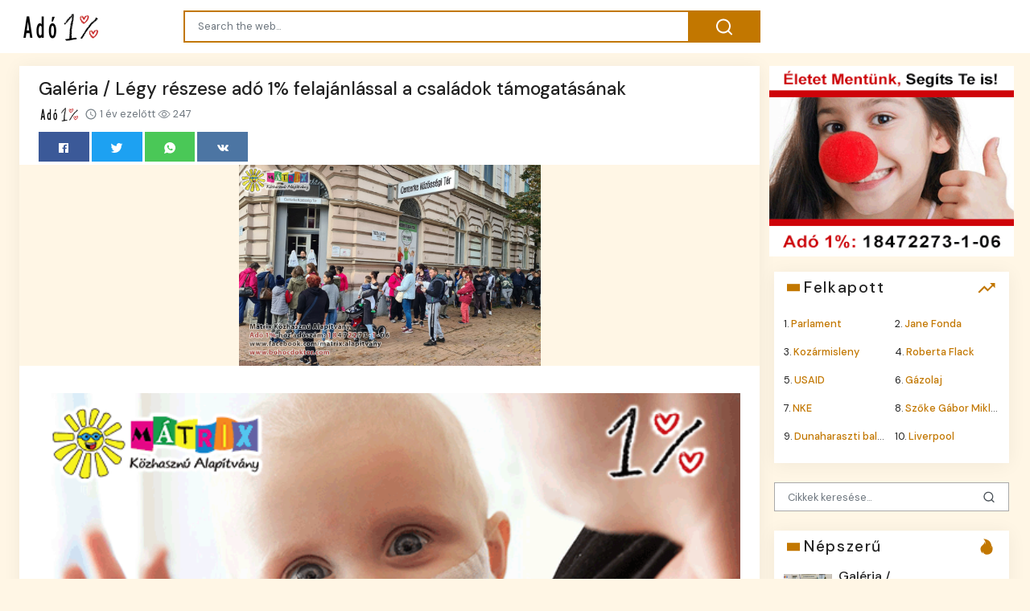

--- FILE ---
content_type: text/html;charset=UTF-8
request_url: https://ado-egy-szazalek.com/galeria-legy-reszese-ado-1-felajanlassal-a-csaladok-tamogatasanak-1016.html
body_size: 19971
content:

<!DOCTYPE html>
<html dir="ltr">
<head>
    
    <meta charset="utf-8">
    <meta name="viewport" content="width=device-width, initial-scale=1, shrink-to-fit=no, user-scalable=no">
    <meta http-equiv="x-ua-compatible" content="ie=edge,chrome=1">
    <link rel="dns-prefetch" href="//www.google.com">
    <link rel="dns-prefetch" href="//cse.google.com">
    <title>Galéria / Légy részese adó 1% felajánlással a családok támogatásának - Adó egy százalék, szja 1+1%</title>
	<meta name="description" content="Légy részese adó 1% felajánlással a családok támogatásának">
	<meta name="image" content="https://matrixalapitvany.hu/galeria/kepek/img_20240330085202_Lgy-rszese-ad-1-felajnlssal-a-csaldok-tmogatsnak.jpg">
	<!-- Schema.org Tags -->
	<meta itemprop="name" content="Adó egy százalék, szja 1+1%">
	<meta itemprop="description" content="Légy részese adó 1% felajánlással a családok támogatásának">
	<meta itemprop="image" content="https://matrixalapitvany.hu/galeria/kepek/img_20240330085202_Lgy-rszese-ad-1-felajnlssal-a-csaldok-tmogatsnak.jpg">
	<!-- Opengraph Tags -->
	<meta property="og:title" content="Galéria / Légy részese adó 1% felajánlással a családok támogatásának">
	<meta property="og:description" content="Légy részese adó 1% felajánlással a családok támogatásának">
	<meta property="og:image" content="https://matrixalapitvany.hu/galeria/kepek/img_20240330085202_Lgy-rszese-ad-1-felajnlssal-a-csaldok-tmogatsnak.jpg">
	<meta property="og:url" content="https://ado-egy-szazalek.com/galeria-legy-reszese-ado-1-felajanlassal-a-csaladok-tamogatasanak-1016.html">
	<meta property="og:site_name" content="Adó egy százalék, szja 1+1%">
	<meta property="og:locale" content="en_US">
	<meta property="og:type" content="website">
	<meta name="theme-color" content="#e2043e">
	<link rel="stylesheet" id="theme-styles" type="text/css" href="https://ado-egy-szazalek.com/site/themes/default/assets/css/styles.css?v=1.0.5">
	<link rel="stylesheet" id="theme-webfont" type="text/css" href="//fonts.googleapis.com/css?family=DM+Sans:400,500&amp;display=swap&v=1.0.5">
	<link rel="alternate" type="application/rss+xml" title="RSS Feed for Adó egy százalék, szja 1+1%" href="https://ado-egy-szazalek.com/rss.xml">
    <link rel="shortcut icon" type="image/x-icon" href="https://ado-egy-szazalek.com/favicon.ico">

    <script type="text/javascript">
        // Base URI to the site
        var base_uri = "https://ado-egy-szazalek.com/";
        // current route URL
        var current_route_uri = "https://ado-egy-szazalek.com/galeria-legy-reszese-ado-1-felajanlassal-a-csaladok-tamogatasanak-1016.html";
        // CSRF token
        var csrf_token = "5c2406645119c493c629a00fd4bf6a9ad2a1c05c";
        // CSRF token with & prefixed
        var csrf_token_amp = "&csrf_token=5c2406645119c493c629a00fd4bf6a9ad2a1c05c";
    </script>

    <style type="text/css">
            </style>
</head>
<body class="post post-1016">
    <div id="fb-root"></div>
    <svg xmlns="https://www.w3.org/2000/svg" id="svg-sprite">
    <symbol id="arrow-forward" viewBox="0 0 512 512"><path d="M294.1 256L167 129c-9.4-9.4-9.4-24.6 0-33.9s24.6-9.3 34 0L345 239c9.1 9.1 9.3 23.7.7 33.1L201.1 417c-4.7 4.7-10.9 7-17 7s-12.3-2.3-17-7c-9.4-9.4-9.4-24.6 0-33.9l127-127.1z"/></symbol>
    <symbol id="time" viewBox="0 0 512 512"><g fill-opacity=".9"><path d="M255.8 48C141 48 48 141.2 48 256s93 208 207.8 208c115 0 208.2-93.2 208.2-208S370.8 48 255.8 48zm.2 374.4c-91.9 0-166.4-74.5-166.4-166.4S164.1 89.6 256 89.6 422.4 164.1 422.4 256 347.9 422.4 256 422.4z"/><path d="M266.4 152h-31.2v124.8l109.2 65.5 15.6-25.6-93.6-55.5V152z"/></g></symbol>
    <symbol id="analytics" viewBox="0 0 512 512"><path d="M379.4 178.3l-87.2 133.4C299 320 303 330.5 303 342c0 26.5-21.5 48-48 48s-48-21.5-48-48c0-3 .3-6 .8-8.9l-57.6-33.5c-8.6 8.3-20.3 13.4-33.3 13.4-8.6 0-16.6-2.3-23.6-6.2L32 364.2v57.2c0 23.5 19.2 42.7 42.7 42.7h362.7c23.5 0 42.7-19.2 42.7-42.7V208.8l-58.6-38.9c-8.1 6.3-18.3 10.1-29.4 10.1-4.4 0-8.7-.6-12.7-1.7z"/><path d="M117 217c26.5 0 48 21.5 48 48 0 2.1-.2 4.2-.4 6.2l60.1 33.6c8.3-6.8 18.8-10.8 30.4-10.8 3.6 0 7.1.4 10.4 1.1l87.4-135.4c-5.6-7.8-8.9-17.4-8.9-27.8 0-26.5 21.5-48 48-48s48 21.5 48 48c0 3.9-.5 7.7-1.3 11.3l41.3 27.6V90.7c0-23.5-19.2-42.7-42.7-42.7H74.7C51.2 48 32 67.2 32 90.7V320l40-38.3c-1.9-5.2-3-10.8-3-16.7 0-26.5 21.5-48 48-48z"/></symbol>
    <symbol id="trending-up" viewBox="0 0 512 512"><path d="M345.6 128l51.3 51.3-109.3 109.4-89.6-89.6L32 365.4 63.6 397 198 262.5l89.6 89.7 141.1-141 51.3 51.3V128H345.6z"/></symbol>
    <symbol id="flame" viewBox="0 0 512 512"><path d="M393.3 222.1l-.2 10.4c-.8 11.7-7.9 43.4-22.1 54.7 7-15.2 17.3-47.2 10.2-82.7C361.6 107 287.5 65.6 193 50l-17.2-2.2c39.5 47.2 56.1 81.7 49.7 116.8-2.3 12.6-10 23.4-14 31.6 0 0 2.4-12.9 2-28.7-.3-14.2-6.6-31-18-39.6 3.5 18.4-.8 33.5-9.1 47.7-24.7 42.2-85.4 57.8-90.4 135.8v3.8c0 53.7 25.6 99 68.7 125-6.8-12.3-12-35.2-5.7-60.2 4 23.7 14 36 24.9 51.8 8.2 11.7 19.1 19.3 33.1 24.9s31 7.2 47.9 7.2c55.8 0 91.4-18.1 119.1-50.5s32.1-68 32.1-106.4-8.5-60.9-22.8-84.9z"/></symbol>
    <symbol id="arrow-dropright" viewBox="0 0 512 512"><path d="M192 128l128 128-128 128z"/></symbol>
    <symbol id="flag" viewBox="0 0 512 512"><path d="M396 83.2c-13.8 1.7-31.1 4.2-49.6 4.2-28.8 0-55-6.8-81.5-12.2C238 69.7 210.2 64 180.8 64c-58.6 0-78.5 12.1-80.6 13.4L96 80.3V448h48V269.8c9.7-1.2 21.9-2 36.9-2 27.3 0 52.8 10 79.8 15.5 27.6 5.6 56 11.5 86.9 11.5 18.4 0 34.6-2.4 48.4-4 7.5-.9 14-1.7 20-2.7V80.2c-5 1-12.5 2.1-20 3z"/></symbol>
    <symbol id="arrow-dropdown-circle" viewBox="0 0 512 512"><path d="M256 48C141.125 48 48 141.125 48 256s93.125 208 208 208 208-93.125 208-208S370.875 48 256 48zm0 272l-96-96h192l-96 96z"/></symbol>
    <symbol id="facebook" viewBox="0 0 512 512"><path d="M426.8 64H85.2C73.5 64 64 73.5 64 85.2v341.6c0 11.7 9.5 21.2 21.2 21.2H256V296h-45.9v-56H256v-41.4c0-49.6 34.4-76.6 78.7-76.6 21.2 0 44 1.6 49.3 2.3v51.8h-35.3c-24.1 0-28.7 11.4-28.7 28.2V240h57.4l-7.5 56H320v152h106.8c11.7 0 21.2-9.5 21.2-21.2V85.2c0-11.7-9.5-21.2-21.2-21.2z"/></symbol>
    <symbol id="vk" viewBox="0 0 512 512"><path d="M427 299.1c-8.6-8-15.7-12.8-18.5-20.5-1-2.7-1.3-4.3-1-7.6.4-6 5.5-13.8 39.6-58.9 14.2-18.8 32.7-41.5 32.7-58.5 0-11-4.5-13.7-20.8-13.7h-74c-6.5 0-10.9 8.9-13.6 16.4-2.8 7.5-8.2 19-21.4 43.8-13.8 26-32.3 48.8-40 52.4-2.2 1-3.6 1-5.5.8-1.2-.1-3.8-.8-6.2-3.7-2.3-2.8-5.9-7.7-4.5-53.9.8-25.8 3.7-43.8-1.7-54.8-1.1-2.2-3.5-4.5-4.8-5.5-7.7-5.5-29.4-7.5-48-7.5s-32.9 2.1-40 4.2c-7.1 2.1-15.1 6.9-18.9 12-2.5 3.3 4.3 1.6 10.9 4.6 4 1.8 9.3 4.6 11.2 9.3 8 20.8 9.7 37.3 5.3 66.7-1.1 7.2-2.3 18.5-6.6 25.5-2.4 3.9-7.9 3.6-9.5 3.1-16.1-4.9-28.6-26-41.2-50.7-13.1-25.8-19.8-43.9-23.4-51.3s-9.1-11.4-18.4-11.4H42.3c-5.2 0-9.9 4.3-9.9 9 0 11 18.6 43 29.8 66 20.2 41.4 46.7 81.4 82.4 120.2C182 376.3 233 384 249.3 384s29-.6 33.3-1.5c2-.4 4.1-1.3 5.7-2.5 7.1-5.5 5.8-16 6.3-24.2.5-8.4 1.4-19.5 7-26 5.2-6.1 11.1-7.8 18.6-4.1 7 3.5 12 9.4 17.2 15.1 10.1 10.9 19.3 23.2 31.3 32.2 5.5 4.1 11.5 6.7 17.9 8.7 8.5 2.6 16.5 2.7 25.3 2.3 9.7-.4 17-.3 29-.3s27.7.5 33.1-3.5c2.6-2 6-5 6-11.3 0-11.9-12.2-31.7-53-69.8z"/></symbol>
    <symbol id="twitter" viewBox="0 0 512 512"><path d="M492 109.5c-17.4 7.7-36 12.9-55.6 15.3 20-12 35.4-31 42.6-53.6-18.7 11.1-39.4 19.2-61.5 23.5C399.8 75.8 374.6 64 346.8 64c-53.5 0-96.8 43.4-96.8 96.9 0 7.6.8 15 2.5 22.1-80.5-4-151.9-42.6-199.6-101.3-8.3 14.3-13.1 31-13.1 48.7 0 33.6 17.2 63.3 43.2 80.7-16-.4-31-4.8-44-12.1v1.2c0 47 33.4 86.1 77.7 95-8.1 2.2-16.7 3.4-25.5 3.4-6.2 0-12.3-.6-18.2-1.8 12.3 38.5 48.1 66.5 90.5 67.3-33.1 26-74.9 41.5-120.3 41.5-7.8 0-15.5-.5-23.1-1.4C62.8 432 113.7 448 168.3 448 346.6 448 444 300.3 444 172.2c0-4.2-.1-8.4-.3-12.5C462.6 146 479 129 492 109.5z"/></symbol>
    <symbol id="instagram" viewBox="0 0 512 512"><path d="M336 96c21.2 0 41.3 8.4 56.5 23.5S416 154.8 416 176v160c0 21.2-8.4 41.3-23.5 56.5S357.2 416 336 416H176c-21.2 0-41.3-8.4-56.5-23.5S96 357.2 96 336V176c0-21.2 8.4-41.3 23.5-56.5S154.8 96 176 96h160m0-32H176c-61.6 0-112 50.4-112 112v160c0 61.6 50.4 112 112 112h160c61.6 0 112-50.4 112-112V176c0-61.6-50.4-112-112-112z"/><path d="M360 176c-13.3 0-24-10.7-24-24s10.7-24 24-24c13.2 0 24 10.7 24 24s-10.8 24-24 24zM256 192c35.3 0 64 28.7 64 64s-28.7 64-64 64-64-28.7-64-64 28.7-64 64-64m0-32c-53 0-96 43-96 96s43 96 96 96 96-43 96-96-43-96-96-96z"/></symbol>
    <symbol id="youtube" viewBox="0 0 512 512"><path d="M508.6 148.8c0-45-33.1-81.2-74-81.2C379.2 65 322.7 64 265 64h-18c-57.6 0-114.2 1-169.6 3.6C36.6 67.6 3.5 104 3.5 149 1 184.6-.1 220.2 0 255.8c-.1 35.6 1 71.2 3.4 106.9 0 45 33.1 81.5 73.9 81.5 58.2 2.7 117.9 3.9 178.6 3.8 60.8.2 120.3-1 178.6-3.8 40.9 0 74-36.5 74-81.5 2.4-35.7 3.5-71.3 3.4-107 .2-35.6-.9-71.2-3.3-106.9zM207 353.9V157.4l145 98.2-145 98.3z"/></symbol>
    <symbol id="github" viewBox="0 0 512 512"><path d="M256 32C132.3 32 32 134.9 32 261.7c0 101.5 64.2 187.5 153.2 217.9 1.4.3 2.6.4 3.8.4 8.3 0 11.5-6.1 11.5-11.4 0-5.5-.2-19.9-.3-39.1-8.4 1.9-15.9 2.7-22.6 2.7-43.1 0-52.9-33.5-52.9-33.5-10.2-26.5-24.9-33.6-24.9-33.6-19.5-13.7-.1-14.1 1.4-14.1h.1c22.5 2 34.3 23.8 34.3 23.8 11.2 19.6 26.2 25.1 39.6 25.1 10.5 0 20-3.4 25.6-6 2-14.8 7.8-24.9 14.2-30.7-49.7-5.8-102-25.5-102-113.5 0-25.1 8.7-45.6 23-61.6-2.3-5.8-10-29.2 2.2-60.8 0 0 1.6-.5 5-.5 8.1 0 26.4 3.1 56.6 24.1 17.9-5.1 37-7.6 56.1-7.7 19 .1 38.2 2.6 56.1 7.7 30.2-21 48.5-24.1 56.6-24.1 3.4 0 5 .5 5 .5 12.2 31.6 4.5 55 2.2 60.8 14.3 16.1 23 36.6 23 61.6 0 88.2-52.4 107.6-102.3 113.3 8 7.1 15.2 21.1 15.2 42.5 0 30.7-.3 55.5-.3 63 0 5.4 3.1 11.5 11.4 11.5 1.2 0 2.6-.1 4-.4C415.9 449.2 480 363.1 480 261.7 480 134.9 379.7 32 256 32z"/></symbol>
    <symbol id="website" viewBox="0 0 512 512"><path d="M256 48C141.124 48 48 141.125 48 256s93.124 208 208 208c114.875 0 208-93.125 208-208S370.875 48 256 48zm-21.549 384.999c-39.464-4.726-75.978-22.392-104.519-50.932C96.258 348.393 77.714 303.622 77.714 256c0-42.87 15.036-83.424 42.601-115.659.71 8.517 2.463 17.648 2.014 24.175-1.64 23.795-3.988 38.687 9.94 58.762 5.426 7.819 6.759 19.028 9.4 28.078 2.583 8.854 12.902 13.498 20.019 18.953 14.359 11.009 28.096 23.805 43.322 33.494 10.049 6.395 16.326 9.576 13.383 21.839-2.367 9.862-3.028 15.937-8.13 24.723-1.557 2.681 5.877 19.918 8.351 22.392 7.498 7.497 14.938 14.375 23.111 21.125 12.671 10.469-1.231 24.072-7.274 39.117zm147.616-50.932c-25.633 25.633-57.699 42.486-92.556 49.081 4.94-12.216 13.736-23.07 21.895-29.362 7.097-5.476 15.986-16.009 19.693-24.352 3.704-8.332 8.611-15.555 13.577-23.217 7.065-10.899-17.419-27.336-25.353-30.781-17.854-7.751-31.294-18.21-47.161-29.375-11.305-7.954-34.257 4.154-47.02-1.417-17.481-7.633-31.883-20.896-47.078-32.339-15.68-11.809-14.922-25.576-14.922-42.997 12.282.453 29.754-3.399 37.908 6.478 2.573 3.117 11.42 17.042 17.342 12.094 4.838-4.043-3.585-20.249-5.212-24.059-5.005-11.715 11.404-16.284 19.803-24.228 10.96-10.364 34.47-26.618 32.612-34.047s-23.524-28.477-36.249-25.193c-1.907.492-18.697 18.097-21.941 20.859.086-5.746.172-11.491.26-17.237.055-3.628-6.768-7.352-6.451-9.692.8-5.914 17.262-16.647 21.357-21.357-2.869-1.793-12.659-10.202-15.622-8.968-7.174 2.99-15.276 5.05-22.45 8.039 0-2.488-.302-4.825-.662-7.133a176.585 176.585 0 0 1 45.31-13.152l14.084 5.66 9.944 11.801 9.924 10.233 8.675 2.795 13.779-12.995L282 87.929V79.59c27.25 3.958 52.984 14.124 75.522 29.8-4.032.361-8.463.954-13.462 1.59-2.065-1.22-4.714-1.774-6.965-2.623 6.531 14.042 13.343 27.89 20.264 41.746 7.393 14.801 23.793 30.677 26.673 46.301 3.394 18.416 1.039 35.144 2.896 56.811 1.788 20.865 23.524 44.572 23.524 44.572s10.037 3.419 18.384 2.228c-7.781 30.783-23.733 59.014-46.769 82.052z"/></symbol>
    <symbol id="whatsapp" viewBox="0 0 512 512"><path d="M260.062 32C138.605 32 40.134 129.701 40.134 250.232c0 41.23 11.532 79.79 31.559 112.687L32 480l121.764-38.682c31.508 17.285 67.745 27.146 106.298 27.146C381.535 468.464 480 370.749 480 250.232 480 129.701 381.535 32 260.062 32zm109.362 301.11c-5.174 12.827-28.574 24.533-38.899 25.072-10.314.547-10.608 7.994-66.84-16.434-56.225-24.434-90.052-83.844-92.719-87.67-2.669-3.812-21.78-31.047-20.749-58.455 1.038-27.413 16.047-40.346 21.404-45.725 5.351-5.387 11.486-6.352 15.232-6.413 4.428-.072 7.296-.132 10.573-.011 3.274.124 8.192-.685 12.45 10.639 4.256 11.323 14.443 39.153 15.746 41.989 1.302 2.839 2.108 6.126.102 9.771-2.012 3.653-3.042 5.935-5.961 9.083-2.935 3.148-6.174 7.042-8.792 9.449-2.92 2.665-5.97 5.572-2.9 11.269 3.068 5.693 13.653 24.356 29.779 39.736 20.725 19.771 38.598 26.329 44.098 29.317 5.515 3.004 8.806 2.67 12.226-.929 3.404-3.599 14.639-15.746 18.596-21.169 3.955-5.438 7.661-4.373 12.742-2.329 5.078 2.052 32.157 16.556 37.673 19.551 5.51 2.989 9.193 4.529 10.51 6.9 1.317 2.38.901 13.531-4.271 26.359z"/></symbol>
    <symbol id="google" viewBox="0 0 512 512"><path d="M457.6 224l-2.1-8.9H262V297h115.6c-12 57-67.7 87-113.2 87-33.1 0-68-13.9-91.1-36.3-23.7-23-38.8-56.9-38.8-91.8 0-34.5 15.5-69 38.1-91.7 22.5-22.6 56.6-35.4 90.5-35.4 38.8 0 66.6 20.6 77 30l58.2-57.9c-17.1-15-64-52.8-137.1-52.8-56.4 0-110.5 21.6-150 61C72.2 147.9 52 204 52 256s19.1 105.4 56.9 144.5c40.4 41.7 97.6 63.5 156.5 63.5 53.6 0 104.4-21 140.6-59.1 35.6-37.5 54-89.4 54-143.8 0-22.9-2.3-36.5-2.4-37.1z"/></symbol>
    <symbol id="home" viewBox="0 0 512 512"><path d="M208 448V320h96v128h97.6V256H464L256 64 48 256h62.4v192z"/></symbol>
    <symbol id="mail" viewBox="0 0 512 512"><path d="M437.332 80H74.668C51.199 80 32 99.198 32 122.667v266.666C32 412.802 51.199 432 74.668 432h362.664C460.801 432 480 412.802 480 389.333V122.667C480 99.198 460.801 80 437.332 80zM432 170.667L256 288 80 170.667V128l176 117.333L432 128v42.667z"/></symbol>
    <symbol id="arrow-back" viewBox="0 0 512 512"><path d="M217.9 256L345 129c9.4-9.4 9.4-24.6 0-33.9-9.4-9.4-24.6-9.3-34 0L167 239c-9.1 9.1-9.3 23.7-.7 33.1L310.9 417c4.7 4.7 10.9 7 17 7s12.3-2.3 17-7c9.4-9.4 9.4-24.6 0-33.9L217.9 256z"/></symbol>
    <symbol id="arrow-down" viewBox="0 0 512 512"><path d="M256 294.1L383 167c9.4-9.4 24.6-9.4 33.9 0s9.3 24.6 0 34L273 345c-9.1 9.1-23.7 9.3-33.1.7L95 201.1c-4.7-4.7-7-10.9-7-17s2.3-12.3 7-17c9.4-9.4 24.6-9.4 33.9 0l127.1 127z"/></symbol>
    <symbol id="call" viewBox="0 0 512 512"><path d="M426.666 330.667a250.385 250.385 0 0 1-75.729-11.729c-7.469-2.136-16-1.073-21.332 5.333l-46.939 46.928c-60.802-30.928-109.864-80-140.802-140.803l46.939-46.927c5.332-5.333 7.462-13.864 5.332-21.333-8.537-24.531-12.802-50.136-12.802-76.803C181.333 73.604 171.734 64 160 64H85.333C73.599 64 64 73.604 64 85.333 64 285.864 226.136 448 426.666 448c11.73 0 21.334-9.604 21.334-21.333V352c0-11.729-9.604-21.333-21.334-21.333z"/></symbol>
    <symbol id="funnel" viewBox="0 0 512 512"><path d="M208 400h96v-47.994h-96V400zM32 112v47.994h448V112H32zm80 168.783h288v-49.555H112v49.555z"/></symbol>
    <symbol id="paper" viewBox="0 0 512 512"><path d="M464 64H192c-8.8 0-16 7.7-16 16.5V112H74c-23.1 0-42 18.9-42 42v207.5c0 47.6 39 86.5 86 86.5h279.7c45.1 0 82.3-36.9 82.3-82V80c0-8.8-7.2-16-16-16zm-288 80v192h-42V163.2c0-6.8-.8-13.3-3.3-19.2H176zm-17 255.4C148 410 133.2 416 118.5 416c-14.5 0-28.1-5.7-38.5-16-10.3-10.3-16-24-16-38.5V163.2c0-10.6 8.4-19.2 19-19.2s19 8.6 19 19.2V352c0 8.8 7.2 16 16 16h57.5c-1.5 11.6-7.2 22.6-16.5 31.4zM448 366c0 13.3-5.4 25.8-14.9 35.3-9.5 9.5-22.2 14.7-35.4 14.7H187.3c12.8-14.9 20.7-33.9 20.7-54.5V97h240v269z"/><path d="M248 136h160v56H248zM248 224h160v32H248zM248 288h160v32H248zM408 352H248s0 32-8 32h148.7c19.3 0 19.3-21 19.3-32z"/></symbol>
    <symbol id="people" viewBox="0 0 512 512"><path d="M337.454 232c33.599 0 61.092-27.002 61.092-60 0-32.997-27.493-60-61.092-60s-61.09 27.003-61.09 60c0 32.998 27.491 60 61.09 60zm-162.908 0c33.599 0 61.09-27.002 61.09-60 0-32.997-27.491-60-61.09-60s-61.092 27.003-61.092 60c0 32.998 27.493 60 61.092 60zm0 44C126.688 276 32 298.998 32 346v54h288v-54c0-47.002-97.599-70-145.454-70zm162.908 11.003c-6.105 0-10.325 0-17.454.997 23.426 17.002 32 28 32 58v54h128v-54c0-47.002-94.688-58.997-142.546-58.997z"/></symbol>
    <symbol id="person" viewBox="0 0 512 512"><path d="M256 256c52.805 0 96-43.201 96-96s-43.195-96-96-96-96 43.201-96 96 43.195 96 96 96zm0 48c-63.598 0-192 32.402-192 96v48h384v-48c0-63.598-128.402-96-192-96z"/></symbol>
    <symbol id="settings" viewBox="0 0 512 512"><path d="M413.967 276.8c1.06-6.235 1.06-13.518 1.06-20.8s-1.06-13.518-1.06-20.8l44.667-34.318c4.26-3.118 5.319-8.317 2.13-13.518L418.215 115.6c-2.129-4.164-8.507-6.235-12.767-4.164l-53.186 20.801c-10.638-8.318-23.394-15.601-36.16-20.801l-7.448-55.117c-1.06-4.154-5.319-8.318-10.638-8.318h-85.098c-5.318 0-9.577 4.164-10.637 8.318l-8.508 55.117c-12.767 5.2-24.464 12.482-36.171 20.801l-53.186-20.801c-5.319-2.071-10.638 0-12.767 4.164L49.1 187.365c-2.119 4.153-1.061 10.399 2.129 13.518L96.97 235.2c0 7.282-1.06 13.518-1.06 20.8s1.06 13.518 1.06 20.8l-44.668 34.318c-4.26 3.118-5.318 8.317-2.13 13.518L92.721 396.4c2.13 4.164 8.508 6.235 12.767 4.164l53.187-20.801c10.637 8.318 23.394 15.601 36.16 20.801l8.508 55.117c1.069 5.2 5.318 8.318 10.637 8.318h85.098c5.319 0 9.578-4.164 10.638-8.318l8.518-55.117c12.757-5.2 24.464-12.482 36.16-20.801l53.187 20.801c5.318 2.071 10.637 0 12.767-4.164l42.549-71.765c2.129-4.153 1.06-10.399-2.13-13.518l-46.8-34.317zm-158.499 52c-41.489 0-74.46-32.235-74.46-72.8s32.971-72.8 74.46-72.8 74.461 32.235 74.461 72.8-32.972 72.8-74.461 72.8z"/></symbol>
    <symbol id="notifications" viewBox="0 0 512 512"><path d="M256 464c22.779 0 41.411-18.719 41.411-41.6h-82.823c0 22.881 18.633 41.6 41.412 41.6zm134.589-124.8V224.8c0-63.44-44.516-117.518-103.53-131.041V79.2c0-17.682-13.457-31.2-31.059-31.2s-31.059 13.518-31.059 31.2v14.559c-59.015 13.523-103.53 67.601-103.53 131.041v114.4L80 380.8v20.8h352v-20.8l-41.411-41.6z"/></symbol>
    <symbol id="checkmark" viewBox="0 0 512 512"><path d="M186.301 339.893L96 249.461l-32 30.507L186.301 402 448 140.506 416 110z"/></symbol>
    <symbol id="close" viewBox="0 0 512 512"><path d="M405 136.798L375.202 107 256 226.202 136.798 107 107 136.798 226.202 256 107 375.202 136.798 405 256 285.798 375.202 405 405 375.202 285.798 256z"/></symbol>
    <symbol id="trash" viewBox="0 0 512 512"><path d="M128 405.429C128 428.846 147.198 448 170.667 448h170.667C364.802 448 384 428.846 384 405.429V160H128v245.429zM416 96h-80l-26.785-32H202.786L176 96H96v32h320V96z"/></symbol>
    <symbol id="warning" viewBox="0 0 512 512"><path d="M32 464h448L256 48 32 464zm248-64h-48v-48h48v48zm0-80h-48v-96h48v96z"/></symbol>
    <symbol id="more" viewBox="0 0 512 512"><path d="M296 136c0-22.002-17.998-40-40-40s-40 17.998-40 40 17.998 40 40 40 40-17.998 40-40zm0 240c0-22.002-17.998-40-40-40s-40 17.998-40 40 17.998 40 40 40 40-17.998 40-40zm0-120c0-22.002-17.998-40-40-40s-40 17.998-40 40 17.998 40 40 40 40-17.998 40-40z"/></symbol>
    <symbol id="create" viewBox="0 0 512 512"><path d="M64 368v80h80l235.727-235.729-79.999-79.998L64 368zm377.602-217.602c8.531-8.531 8.531-21.334 0-29.865l-50.135-50.135c-8.531-8.531-21.334-8.531-29.865 0l-39.468 39.469 79.999 79.998 39.469-39.467z"/></symbol>
    <symbol id="add" viewBox="0 0 512 512"><path d="M416 277.333H277.333V416h-42.666V277.333H96v-42.666h138.667V96h42.666v138.667H416v42.666z"/></symbol>
    <symbol id="delete" viewBox="0 0 1024 1024"><path d="M896 149H341q-9 0-18 3.5t-16 9.5L9 503q-10 13-10 28t10 28l298 341q7 10 16 13.5t18 3.5h555q54 0 91-36.5t37-91.5V277q0-54-37-91t-91-37zm43 640q0 20-12 31.5T896 832H363L102 533l261-298h533q19 0 31 11.5t12 30.5v512zM798 375q-13-12-30-12t-30 12l-98 99-98-99q-13-12-30-12t-30 12q-13 13-13 30t13 30l98 98-98 98q-13 13-13 30t13 30q7 7 15.5 10t14.5 3 14.5-3 15.5-10l98-98 98 98q7 7 15.5 10t14.5 3 14.5-3 15.5-10q13-13 13-30t-13-30l-98-98 98-98q13-13 13-30t-13-30z"/></symbol>
    <symbol id="search" viewBox="0 0 1024 1024"><path d="M926 887L768 730q38-48 61.5-110T853 491q0-80-30-150t-82-122-122-82-150-30-150 30-122 82-82 122-30 150 30 150 82 122 122 82 150 30q68 0 129.5-22T708 789l158 158q7 7 15.5 10t14.5 3 14.5-3 15.5-10q13-13 13-30t-13-30zM171 491q0-63 23-117 23-55 63.5-95t94.5-64q55-23 117-23 63 0 117 23 55 24 95 64t64 95q23 54 23 117 0 60-23.5 115T683 700q-42 41-95.5 63T474 785q-64 2-120-21-55-22-96-62t-64-95q-23-54-23-116z"/></symbol>
<symbol viewBox="0 0 512 512" id="eye-outline"><path d="M255.66,112c-77.94,0-157.89,45.11-220.83,135.33a16,16,0,0,0-.27,17.77C82.92,340.8,161.8,400,255.66,400,348.5,400,429,340.62,477.45,264.75a16.14,16.14,0,0,0,0-17.47C428.89,172.28,347.8,112,255.66,112Z" style="fill:none;stroke:currentColor;stroke-linecap:round;stroke-linejoin:round;stroke-width:32px"/><circle cx="256" cy="256" r="80" style="fill:none;stroke:currentColor;stroke-miterlimit:10;stroke-width:32px"/></symbol>
    <symbol id="lock" viewBox="0 0 512 512"><path d="M376 186h-20v-40c0-55-45-100-100-100S156 91 156 146v40h-20c-22.002 0-40 17.998-40 40v200c0 22.002 17.998 40 40 40h240c22.002 0 40-17.998 40-40V226c0-22.002-17.998-40-40-40zM256 368c-22.002 0-40-17.998-40-40s17.998-40 40-40 40 17.998 40 40-17.998 40-40 40zm62.002-182H193.998v-40c0-34.004 28.003-62.002 62.002-62.002 34.004 0 62.002 27.998 62.002 62.002v40z"/></symbol>
    <symbol id="compass" viewBox="0 0 512 512"><path d="M256 231.358c-13.442 0-24.643 11.2-24.643 24.642s11.2 24.643 24.643 24.643 24.643-11.2 24.643-24.643-11.201-24.642-24.643-24.642zM256 32C132.8 32 32 132.8 32 256s100.8 224 224 224 224-100.8 224-224S379.2 32 256 32zm49.284 273.284L121.6 390.4l85.116-183.679L390.4 121.6l-85.116 183.684z"/></symbol>
    <symbol viewBox="0 0 36 36" id="love"><path d="M35.885 11.833c0-5.45-4.418-9.868-9.867-9.868-3.308 0-6.227 1.633-8.018 4.129-1.791-2.496-4.71-4.129-8.017-4.129-5.45 0-9.868 4.417-9.868 9.868 0 .772.098 1.52.266 2.241C1.751 22.587 11.216 31.568 18 34.034c6.783-2.466 16.249-11.447 17.617-19.959.17-.721.268-1.469.268-2.242z"/></symbol>
    <symbol viewBox="10 10 40 40" id="i-pointer-l" width="100%" height="100%"><path d="M36.5 39.3c1.2 2.1 3.6 5.9 4.1 9.2-2.8.7-5.6 1.2-8.8.5 2-2 5.1 0 7.1-1.7-8.4-1.1-15.2-12-17.9-18.4-1.9-4.5-2.6-14.2.2-18.3-1.5 14.6 2.9 28.2 16.5 35.3-.2-2.3-2-3.9-1.2-6.6z"></path></symbol>
    <symbol viewBox="10 10 40 40" id="i-pointer-r" width="100%" height="100%"><path d="M23.5 39.3c-1.2 2.1-3.6 5.9-4.1 9.2 2.8.7 5.6 1.2 8.8.5-2-2-5.1 0-7.1-1.7 8.4-1.1 15.2-12 17.9-18.4 1.9-4.5 2.6-14.2-.2-18.3 1.5 14.6-2.9 28.2-16.5 35.3.2-2.3 2-3.9 1.2-6.6z"></path></symbol>
    <symbol id="briefcase" viewBox="0 0 512 512"><path d="M352 144v-39.6C352 82 334 64 311.6 64H200.4C178 64 160 82 160 104.4V144H48v263.6C48 430 66 448 88.4 448h335.2c22.4 0 40.4-18 40.4-40.4V144H352zm-40 0H200v-40h112v40z"/></symbol>
    <symbol id="bookmark" viewBox="0 0 512 512"><path d="M360 64H152c-22.002 0-40 17.998-40 40v344l144-64 144 64V104c0-22.002-17.998-40-40-40z"/></symbol>
    <symbol id="chatbubbles" viewBox="0 0 512 512"><path d="M132.8 368c-20.2 0-44.8-24.6-44.8-44.8V160h-9.6C61.7 160 48 173.7 48 190.4V464l58.5-58h215.1c16.7 0 30.4-14.1 30.4-30.9V368H132.8z"/><path d="M429.1 48H149.9C130.7 48 115 63.7 115 82.9V309c0 19.2 15.7 35 34.9 35h238.2l75.9 53V82.9c0-19.2-15.7-34.9-34.9-34.9z"/></symbol>
    <symbol id="sad" viewBox="0 0 512 512"><path d="M256 288c-45.443 0-83.675 26.076-102.205 64h204.41c-18.53-37.924-56.762-64-102.205-64z"/><path d="M256 48C140.563 48 48 141.6 48 256s92.563 208 208 208 208-93.6 208-208S370.401 48 256 48zm0 374.4c-91.518 0-166.404-74.883-166.404-166.4 0-91.518 74.887-166.4 166.404-166.4S422.404 164.482 422.404 256 347.518 422.4 256 422.4z"/><path d="M328.8 235.2c17.683 0 31.201-13.518 31.201-31.2s-13.519-31.2-31.201-31.2c-17.682 0-31.2 13.518-31.2 31.2s13.518 31.2 31.2 31.2zM183.2 235.2c17.682 0 31.2-13.518 31.2-31.2s-13.519-31.2-31.2-31.2c-17.683 0-31.201 13.518-31.201 31.2s13.519 31.2 31.201 31.2z"/></symbol><symbol id="download" viewBox="0 0 512 512"><path d="M416 199.5h-91.4V64H187.4v135.5H96l160 158.1 160-158.1zM96 402.8V448h320v-45.2H96z"/></symbol>
    <filter id="blur" width="110%" height="100%">
    <feGaussianBlur stdDeviation="2" result="blur" />
  </filter>

</svg>

<header class="site-navbar navbar-light" id="site-navbar">
    <div class="container">
        <div class="row">
            <div class="col-md-2 col-12 d-flex d-md-block px-md-4"><a class="navbar-brand navbar-logo py-0" href="https://ado-egy-szazalek.com/">
                            <img src="https://ado-egy-szazalek.com/site/uploads/2024/Jan/06/-ado-egy-szazalek-logo1.png" class="site-logo"></a>

<div class="flex-1 text-right">
        <button class="navbar-toggler d-md-none d-inline-block text-dark" type="button" data-action="offcanvas-open" data-target="#topnavbar" aria-controls="topnavbar" aria-expanded="false">
            <span class="navbar-toggler-icon"></span>
        </button>
    </div>
            </div>
            <div class="col-md-7 col-12">
                <form method="get" action="https://ado-egy-szazalek.com/search" id="searchForm" class="home-search-box">
                    <div class="input-group">
                        <input type="text" class="form-control" placeholder="Search the web..." name="q" id="q" autocomplete="off" value="">
                        <div class="input-group-append">
                            <button class="btn btn-primary" type="submit"><svg class="svg-icon svg-md"><use xlink:href="#search"/></svg></button>
                        </div>
                    </div>
                </form>
            </div>
            <div class="col-md-3 text-right d-none d-md-block px-1">
        <button class="navbar-toggler d-lg-none d-inline-block text-dark" type="button" data-action="offcanvas-open" data-target="#topnavbar" aria-controls="topnavbar" aria-expanded="false">
            <span class="navbar-toggler-icon"></span>
        </button>
                            </div>
            </div>
        </div>

</header>

<!-- Mobile Nav -->
<nav class="navbar-light position-absolute" style="top:-9999999rem">
  <div class="navbar-collapse offcanvas-collapse" id="topnavbar">
    <button data-action="offcanvas-close" data-target="#topnavbar" class="btn btn-link close d-lg-none">&times;</button>
    <h6 class="dropdown-header font-weight-600 d-lg-none px-0 mb-2">Oldal Menü</h6>

    <ul class="nav navbar-categories flex-column">

        <li class="nav-item">
          <a class="nav-link " href="https://ado-egy-szazalek.com/">
            <svg class="svg-icon mr-1"><use xlink:href="#paper"/></svg>            Minden          </a>
        </li>

                <li class="nav-item">
          <a class="nav-link " href="https://ado-egy-szazalek.com/category/ado-egy-szazalek">
            <img src="https://ado-egy-szazalek.com/site/uploads/2024/Jan/06/-ado-egy-szazalek-gomb-kek.png" class="category-icon mr-1">
            Adó egy százalék          </a>
        </li>
                <li class="nav-item">
          <a class="nav-link " href="https://ado-egy-szazalek.com/category/kinek-adjam-az-ado-egy-szazalekot">
            <img src="https://ado-egy-szazalek.com/site/uploads/2024/Jan/06/-ado-egy-szazalek-gomb-pink.png" class="category-icon mr-1">
            Kinek adjam az adó 1 százalékot?          </a>
        </li>
                <li class="nav-item">
          <a class="nav-link active" href="https://ado-egy-szazalek.com/category/ado-1-szazalek-alapitvany-egyesulet">
            <img src="https://ado-egy-szazalek.com/site/uploads/2024/Jan/06/-ado-egy-szazalek-gomb-sarga.png" class="category-icon mr-1">
            Adó 1 százalékot fogadó alapítvány, egyesület          </a>
        </li>
                <li class="nav-item">
          <a class="nav-link " href="https://ado-egy-szazalek.com/category/ado-1-szazalek-egyhaz-technikai-szam">
            <img src="https://ado-egy-szazalek.com/site/uploads/2024/Jan/06/-ado-egy-szazalek-gomb-piros.png" class="category-icon mr-1">
            Adó 1 százalék, egyház technikai számok          </a>
        </li>
                <li class="nav-item">
          <a class="nav-link " href="https://ado-egy-szazalek.com/category/eszja-adobevallas-ado-1">
            <img src="https://ado-egy-szazalek.com/site/uploads/2024/Jan/06/-ado-egy-szazalek-gomb-zold.png" class="category-icon mr-1">
            Adóbevallás, eSzja információk          </a>
        </li>
            </ul>
  </div>
</nav>

    
    <div id="content">
        <div class="container px-0 px-md-3 mt-3">
    <div class="row no-gutters">
        <div class="col-12 col-md-9 px-md-2 px-0">
            <div class="post-single shadow no-shadow-xs bg-white py-3 mt-0">
                <h1 class="post-single-title h3 px-md-4 px-2 mb-0">
                    Galéria / Légy részese adó 1% felajánlással a családok támogatásának                </h1>
                
                
        <div class="post-single-meta py-2 px-md-4 px-2 text-muted">
            <img src="https://ado-egy-szazalek.com/site/uploads/2024/Jan/06/-ado-egy-szazalek-logo1.png" class="feed-logo-img">
            <svg class="svg-icon ml-1"><use xlink:href="#time"/></svg>            1 év ezelőtt
            <svg class="svg-icon "><use xlink:href="#eye-outline"/></svg>            247
                    </div>
                <div class="post-single-share py-1 px-md-4 px-0 text-md-left text-center">
    <a href="https://facebook.com/sharer/sharer.php?u=https://ado-egy-szazalek.com/galeria-legy-reszese-ado-1-felajanlassal-a-csaladok-tamogatasanak-1016.html" class="btn btn-facebook rounded-0 btn-share" data-toggle="tooltip" title="Share on Facebook" target="_blank" rel="noopener">
        <svg class="svg-icon "><use xlink:href="#facebook"/></svg>    </a>
    <a href="http://twitter.com/share?text=Galéria / Légy részese adó 1% felajánlással a családok támogatásának&url=https://ado-egy-szazalek.com/galeria-legy-reszese-ado-1-felajanlassal-a-csaladok-tamogatasanak-1016.html" class="btn btn-twitter rounded-0 btn-share" data-toggle="tooltip" title="Share on Twitter" target="_blank" rel="noopener">
        <svg class="svg-icon "><use xlink:href="#twitter"/></svg>    </a>
    <a href="https://api.whatsapp.com/send?text=https://ado-egy-szazalek.com/galeria-legy-reszese-ado-1-felajanlassal-a-csaladok-tamogatasanak-1016.html" class="btn btn-whatsapp rounded-0 btn-share" data-toggle="tooltip" title="Send via Whatsapp" target="_blank" rel="noopener">
        <svg class="svg-icon "><use xlink:href="#whatsapp"/></svg>    </a>
    <a href="http://vk.com/share.php?url=https://ado-egy-szazalek.com/galeria-legy-reszese-ado-1-felajanlassal-a-csaladok-tamogatasanak-1016.html&title=Galéria / Légy részese adó 1% felajánlással a családok támogatásának" class="btn btn-vk rounded-0 btn-share" data-toggle="tooltip" title="Share on VK" target="_blank" rel="noopener">
        <svg class="svg-icon "><use xlink:href="#vk"/></svg>    </a>
</div>
                <div class="post-single-image" style="background-image:url(https://matrixalapitvany.hu/galeria/kepek/img_20240330085202_Lgy-rszese-ad-1-felajnlssal-a-csaldok-tmogatsnak.jpg);">
                </div>

                <div class="post-single-content py-2 px-md-4 px-2">
                    
            <div class="adblock">
                <br> 


<!--    --> <a href="https://bohocdoktor.com/ado-1"><img style="border: 0px solid ; width: 100%; height: px;" alt="bohócdoktor szja 1% felajánlás" title="bohócdoktorok adó 1 százalék felajánlás adóbevallás" src="https://matrixalapitvany.hu/_banner/gyermekvedelem-matrix-alapitvany-web-600x242.gif"></a>

<br> 

            </div>
            
	<div>
			
			<div>
				<h3><a href="">Ad&oacute; 1 sz&aacute;zal&eacute;k felaj&aacute;nl&aacute;s</a></h3>


<p><b>Ad&oacute;bevall&aacute;skor az ad&oacute; 1+1 sz&aacute;zal&eacute;k felaj&aacute;nl&aacute;s&aacute;val seg&iacute;tsen!</b></p><p>

<b>Daganat elleni harc, gy&oacute;gy&iacute;t&aacute;s, k&oacute;rh&aacute;z t&aacute;mogat&aacute;s.</b> A M&aacute;trix K&ouml;zhaszn&uacute; Alap&iacute;tv&aacute;ny &aacute;ltal &eacute;vente t&iacute;zezern&eacute;l t&ouml;bb adom&aacute;ny jut el n&eacute;lk&uuml;l&ouml;z&#337; csal&aacute;dokhoz, egyed&uuml;l &eacute;l&#337; - id&#337;s emberekhez, k&ouml;z&ouml;ss&eacute;gekhez, int&eacute;zm&eacute;nyek lak&oacute;ihoz. ...r&aacute;szorul&oacute;kat seg&iacute;t&uuml;nk... Adom&aacute;nyoz&aacute;s &eacute;s adom&aacute;nygy&#369;jt&#337; tev&eacute;kenys&eacute;g&uuml;nk &Ouml;n n&eacute;lk&uuml;l nem lehet teljesen sikeres! V&aacute;rjuk ad&oacute; 1 sz&aacute;zal&eacute;k felaj&aacute;nl&aacute;sa mellett t&aacute;rgyi adom&aacute;ny felaj&aacute;nl&aacute;s&aacute;t, adom&aacute;nyoz&aacute;si tev&eacute;kenys&eacute;g&uuml;nkh&ouml;z c&eacute;ges adom&aacute;ny felaj&aacute;nl&aacute;sa is nagy seg&iacute;ts&eacute;g! Ne gondoljon &oacute;ri&aacute;si dolgokra, a legapr&oacute;bb felaj&aacute;nl&aacute;s, seg&iacute;t&#337; adom&aacute;ny (minden apr&oacute; seg&iacute;ts&eacute;g) is &oacute;ri&aacute;si jelent&#337;s&eacute;g&#369;! Sok kicsi adom&aacute;nyb&oacute;l lesz a t&aacute;rsadalom szintj&eacute;n p&oacute;tolhatatlan seg&iacute;ts&eacute;g! K&eacute;rj&uuml;k k&iacute;s&eacute;rje figyelemmel adom&aacute;nyoz&oacute; &eacute;s seg&iacute;t&#337; tev&eacute;kenys&eacute;geinket! Figyelm&eacute;t, adom&aacute;ny&aacute;t, seg&iacute;ts&eacute;g&eacute;t, k&ouml;zbenj&aacute;r&aacute;s&aacute;t a r&aacute;szorul&oacute; t&aacute;mogatottak nev&eacute;ben is h&aacute;l&aacute;san k&ouml;sz&ouml;nj&uuml;k!

</p><p>

T&aacute;mogassa a gyermekek gy&oacute;gyul&aacute;s&aacute;t, ak&aacute;r az ad&oacute; 1 sz&aacute;zal&eacute;k felaj&aacute;nl&aacute;s&aacute;val

</p><p>

Az ad&oacute;bevall&aacute;skor vagy ut&aacute;na m&aacute;jkus k&ouml;zep&eacute;ig az szja 1+1 % felaj&aacute;nl&aacute;s&aacute;val &uacute;gy seg&iacute;theti a M&aacute;trix K&ouml;zhaszn&uacute; Alap&iacute;tv&aacute;ny &aacute;ltal m&#369;k&ouml;dtetett adom&aacute;nyoz&oacute;i programjait, illetve a nagyon fontos Sterilh&aacute;z Gyermekment&#337; K&ouml;zpontot, hogy az &Ouml;nnek semmibe sem ker&uuml;l. A szegedi alap&iacute;tv&aacute;ny az eg&eacute;sz orsz&aacute;gban t&aacute;mogatja a beteg gyermekek gy&oacute;gyul&aacute;s&aacute;t. A kr&iacute;zisben l&eacute;v&otilde;, beteg gyerekek gy&oacute;gy&iacute;t&aacute;sa &eacute;s a gyermekv&eacute;delem a gyermekment&#337; alap&iacute;tv&aacute;ny sz&aacute;m&aacute;ra kiemelked&#337;en fontos feladat. Az alap&iacute;tv&aacute;ny beteg gyermekek gy&oacute;gyul&aacute;s&aacute;&eacute;rt nem csak a steril szob&aacute;k biztos&iacute;t&aacute;s&aacute;val tesz, a gyermekek t&aacute;mogat&aacute;sa t&ouml;bb k&uuml;l&ouml;nb&ouml;z&otilde; m&oacute;don is t&ouml;rt&eacute;nik. Gyermek t&aacute;mogat&aacute;s kapcs&aacute;n fontos tev&eacute;kenys&eacute;gi k&ouml;r&uuml;nk az adom&aacute;nyoszt&aacute;s. Egyik az alap&iacute;tv&aacute;ny sz&aacute;mos programja k&ouml;z&uuml;l a Centerke Adom&aacute;nyoz&oacute; K&ouml;zpont, mely &eacute;vente t&iacute;zezern&eacute;l t&ouml;bb alkalommal seg&iacute;t n&eacute;lk&uuml;l&ouml;z&otilde;ket ruh&aacute;val, cip&otilde;vel, b&uacute;torral, k&ouml;nyvekkel. Az alap&iacute;tv&aacute;ny &aacute;ltal m&ucirc;k&ouml;dtetett / t&aacute;mogatott gyermekment&otilde; programok k&ouml;z&uuml;l &eacute;rdemes megeml&iacute;teni a mesedoktorok gy&oacute;gy-var&aacute;zs&aacute;t vagy a boh&oacute;cdokik (boh&oacute;cdoktorok) ter&aacute;pi&aacute;s programj&aacute;nak m&ucirc;k&ouml;dtet&eacute;s&eacute;ben val&oacute; szerepv&aacute;llal&aacute;st is. <br>
Az ad&oacute;bevall&aacute;skor t&ouml;rt&eacute;n&otilde; egy sz&aacute;zal&eacute;k felaj&aacute;nl&aacute;s r&eacute;v&eacute;n seg&iacute;t&otilde;ink &uacute;gy tehetnek a r&aacute;szorul&oacute;k&eacute;rt, hogy az &iacute;gy egy fill&eacute;rj&uuml;kbe sem ker&uuml;l. Az ad&oacute; 1 sz&aacute;zal&eacute;k felaj&aacute;nl&aacute;s megt&eacute;tele n&eacute;lk&uuml;l is ugyanannyi a befizetend&#337; ad&oacute;, &iacute;gy ad&oacute;bevall&aacute;s 1 sz&aacute;zal&eacute;k felaj&aacute;nl&aacute;s megt&eacute;tel&eacute;vel v&aacute;lik teljess&eacute;. Az 1 sz&aacute;zal&eacute;k felaj&aacute;nl&aacute;s, azaz 1+1 sz&aacute;zal&eacute;k c&eacute;lba juttat&aacute;sa t&aacute;rsadalmi felel&otilde;ss&eacute;gv&aacute;llal&aacute;s szempontj&aacute;b&oacute;l l&eacute;nyeges dolog. Ad&oacute;bevall&aacute;skor, a k&ouml;nyvel&eacute;s elk&eacute;sz&iacute;t&eacute;sekor aj&aacute;nlja fel az ad&oacute; 1 sz&aacute;zal&eacute;k&aacute;t a gyermekment&#337; alap&iacute;tv&aacute;ny r&eacute;sz&eacute;re, a beteg gyermekek gy&oacute;gyul&aacute;sa &eacute;rdek&eacute;ben.

</p><p>

<a href="https://bohocdoktor.com/" target="">
<img alt="bohócdoktorok adó 1 százalék gyermekek" title="gyermek bohócdoktor adó 1% támogatás felajánlás" src="https://ado.zug.hu/_bannerek/320x250-bohocdoktor-matrix-ado-1-felajanlas.gif">
</a></p><p>

<b>Egy&uuml;tt tehetj&uuml;k jobb&aacute;, sikeresebb&eacute;, tartalmasabb&aacute; &eacute;s j&oacute;t&eacute;konyabb&aacute; k&ouml;z&ouml;ss&eacute;g&uuml;nket!</b></p><h3><a href="">Ad&oacute; 1% felaj&aacute;nl&aacute;ssal seg&iacute;tsen!</a></h3><p>


H&aacute;l&aacute;s k&ouml;sz&ouml;nettel fogadjuk alap&iacute;tv&aacute;nyi t&aacute;mogat&aacute;s&aacute;t! Ad&oacute; 1 sz&aacute;zal&eacute;k felaj&aacute;nl&aacute;sa r&eacute;v&eacute;n a k&ouml;zhaszn&uacute; seg&iacute;t&#337; tev&eacute;kenys&eacute;g v&aacute;lik sikeresebb&eacute;!
			</p></div>
		</div>
	
                    </div>

                    <div class="post-single-source py-2 px-3 text-center">
                <a href="https://matrixalapitvany.hu/photos-posts/1179/Legy-reszese-ado-1-felajanlassal-a-csaladok-tamogatasanak?rss" class="btn btn-primary" rel="nofollow noreferrer noopener" target="_blank">
                    Olvassa el a teljes cikket                    <svg class="svg-icon "><use xlink:href="#arrow-forward"/></svg>                </a>
            </div>
        
    <ol itemscope itemtype="https://schema.org/BreadcrumbList" class="breadcrumb mt-3 mb-0 px-3">
                <li  itemprop="itemListElement" itemscope
        itemtype="https://schema.org/ListItem"  class="breadcrumb-item">
                <a href="https://ado-egy-szazalek.com/" itemscope itemtype="https://schema.org/WebPage"
                itemprop="item" itemid="https://ado-egy-szazalek.com/"><span itemprop="name">Főoldal</span> </a> <meta itemprop="position" content="1" />
                </li>
                <li  itemprop="itemListElement" itemscope
        itemtype="https://schema.org/ListItem"  class="breadcrumb-item">
                <a href="https://ado-egy-szazalek.com/category/ado-1-szazalek-alapitvany-egyesulet" itemscope itemtype="https://schema.org/WebPage"
                itemprop="item" itemid="https://ado-egy-szazalek.com/category/ado-1-szazalek-alapitvany-egyesulet"><span itemprop="name">Adó 1 százalékot fogadó alapítvány, egyesület</span> </a> <meta itemprop="position" content="2" />
                </li><li itemprop="itemListElement" itemscope
        itemtype="https://schema.org/ListItem"  class="breadcrumb-item active"><span itemprop="name">Galéria / Légy részese adó 1% felajánlással a családok támogatásának</span> <meta itemprop="position" content="3" /></li></ol>    </div>



       <div class="sidebar-block mt-3 mx-0">
    <h4 class="sidebar-heading"><span>Kapcsolódó</span></h4>
    <div class="sidebar-body">
      <div class="row no-gutters">
                  <div class="col-md-6">
            <div class="sidebar-post-item mb-3">
    <div class="d-flex justify-content-start p-1">
                <div class="post-feat-image pr-2 d-flex align-items-center"><a href="https://ado-egy-szazalek.com/galeria-laptop-mirkonak-2017.html" class="post-img-link" rel="bookmark">
            <img src="[data-uri]" data-src="https://matrixalapitvany.hu/galeria/kepek/img_20260127100702_Laptop-Mirknak.jpg" alt="Galéria / Laptop Mirkónak" class="post-feat-img"></a>
        </div>
        <div class="post-info px-2 py-1"><a href="https://ado-egy-szazalek.com/galeria-laptop-mirkonak-2017.html" rel="bookmark">
            <h3 class="post-title" title="Galéria / Laptop Mirkónak">
                Galéria / Laptop Mirkónak            </h3></a>

            <div class="post-time text-muted py-1">
                <svg class="svg-icon text-success"><use xlink:href="#time"/></svg>                1 nap ezelőtt 
                <svg class="svg-icon text-primary"><use xlink:href="#eye-outline"/></svg>                8            </div>
        </div>
    </div>


</div>
          </div>
                  <div class="col-md-6">
            <div class="sidebar-post-item mb-3">
    <div class="d-flex justify-content-start p-1">
                <div class="post-feat-image pr-2 d-flex align-items-center"><a href="https://ado-egy-szazalek.com/galeria-bohocdktoroktol-kapta-meg-mirko-a-laptopot-2010.html" class="post-img-link" rel="bookmark">
            <img src="[data-uri]" data-src="https://bohocdoktor.com/galeria/kepek/img_20260127095846_Bohcdktoroktl-kapta-meg-Mirk-a-laptopot.jpg" alt="Galéria / Bohócdktoroktól kapta meg Mirkó a laptopot" class="post-feat-img"></a>
        </div>
        <div class="post-info px-2 py-1"><a href="https://ado-egy-szazalek.com/galeria-bohocdktoroktol-kapta-meg-mirko-a-laptopot-2010.html" rel="bookmark">
            <h3 class="post-title" title="Galéria / Bohócdktoroktól kapta meg Mirkó a laptopot">
                Galéria / Bohócdktoroktól kapta meg Mirkó a laptopot            </h3></a>

            <div class="post-time text-muted py-1">
                <svg class="svg-icon text-success"><use xlink:href="#time"/></svg>                1 nap ezelőtt 
                <svg class="svg-icon text-primary"><use xlink:href="#eye-outline"/></svg>                9            </div>
        </div>
    </div>


</div>
          </div>
                  <div class="col-md-6">
            <div class="sidebar-post-item mb-3">
    <div class="d-flex justify-content-start p-1">
                <div class="post-feat-image pr-2 d-flex align-items-center"><a href="https://ado-egy-szazalek.com/cikkek-mirko-szamitogepet-kapott-a-bohocdoktoroktol-2011.html" class="post-img-link" rel="bookmark">
            <img src="[data-uri]" data-src="https://bohocdoktor.com/cikk/kepek/img_205_1.jpg" alt="Cikkek / Mirkó számítógépet kapott a bohócdoktoroktól" class="post-feat-img"></a>
        </div>
        <div class="post-info px-2 py-1"><a href="https://ado-egy-szazalek.com/cikkek-mirko-szamitogepet-kapott-a-bohocdoktoroktol-2011.html" rel="bookmark">
            <h3 class="post-title" title="Cikkek / Mirkó számítógépet kapott a bohócdoktoroktól">
                Cikkek / Mirkó számítógépet kapott a bohócdoktoroktól            </h3></a>

            <div class="post-time text-muted py-1">
                <svg class="svg-icon text-success"><use xlink:href="#time"/></svg>                1 nap ezelőtt 
                <svg class="svg-icon text-primary"><use xlink:href="#eye-outline"/></svg>                9            </div>
        </div>
    </div>


</div>
          </div>
                  <div class="col-md-6">
            <div class="sidebar-post-item mb-3">
    <div class="d-flex justify-content-start p-1">
                <div class="post-feat-image pr-2 d-flex align-items-center"><a href="https://ado-egy-szazalek.com/cikkek-bohocdoktor-jotettek-a-foxpost-tamogatasaval-amikor-az-osszefogas-mosolyt-teremt-2012.html" class="post-img-link" rel="bookmark">
            <img src="[data-uri]" data-src="https://bohocdoktor.com/cikk/kepek/img_204_1.jpg" alt="Cikkek / Bohócdoktor jótettek a FoxPost támogatásával – amikor az összefogás mosolyt teremt" class="post-feat-img"></a>
        </div>
        <div class="post-info px-2 py-1"><a href="https://ado-egy-szazalek.com/cikkek-bohocdoktor-jotettek-a-foxpost-tamogatasaval-amikor-az-osszefogas-mosolyt-teremt-2012.html" rel="bookmark">
            <h3 class="post-title" title="Cikkek / Bohócdoktor jótettek a FoxPost támogatásával – amikor az összefogás mosolyt teremt">
                Cikkek / Bohócdoktor jótettek a FoxPost támogatásával – amik...            </h3></a>

            <div class="post-time text-muted py-1">
                <svg class="svg-icon text-success"><use xlink:href="#time"/></svg>                1 nap ezelőtt 
                <svg class="svg-icon text-primary"><use xlink:href="#eye-outline"/></svg>                11            </div>
        </div>
    </div>


</div>
          </div>
                  <div class="col-md-6">
            <div class="sidebar-post-item mb-3">
    <div class="d-flex justify-content-start p-1">
                <div class="post-feat-image pr-2 d-flex align-items-center"><a href="https://ado-egy-szazalek.com/galeria-bohocdoktor-jotettek-a-foxpost-tamogatasaval-2013.html" class="post-img-link" rel="bookmark">
            <img src="[data-uri]" data-src="https://bohocdoktor.com/galeria/kepek/img_20260127094209_Bohcdoktor-jtettek-a-FoxPost-tmogatsval.jpg" alt="Galéria / Bohócdoktor jótettek a FoxPost támogatásával" class="post-feat-img"></a>
        </div>
        <div class="post-info px-2 py-1"><a href="https://ado-egy-szazalek.com/galeria-bohocdoktor-jotettek-a-foxpost-tamogatasaval-2013.html" rel="bookmark">
            <h3 class="post-title" title="Galéria / Bohócdoktor jótettek a FoxPost támogatásával">
                Galéria / Bohócdoktor jótettek a FoxPost támogatásával            </h3></a>

            <div class="post-time text-muted py-1">
                <svg class="svg-icon text-success"><use xlink:href="#time"/></svg>                1 nap ezelőtt 
                <svg class="svg-icon text-primary"><use xlink:href="#eye-outline"/></svg>                8            </div>
        </div>
    </div>


</div>
          </div>
                  <div class="col-md-6">
            <div class="sidebar-post-item mb-3">
    <div class="d-flex justify-content-start p-1">
                <div class="post-feat-image pr-2 d-flex align-items-center"><a href="https://ado-egy-szazalek.com/galeria-adomanyok-keszulnek-koszonjuk-foxpost-2009.html" class="post-img-link" rel="bookmark">
            <img src="[data-uri]" data-src="https://matrixalapitvany.hu/galeria/kepek/img_20260127093838_Adomnyok-kszlnek-ksznjk-FoxPost.jpg" alt="Galéria / Adományok készülnek - köszönjük FoxPost" class="post-feat-img"></a>
        </div>
        <div class="post-info px-2 py-1"><a href="https://ado-egy-szazalek.com/galeria-adomanyok-keszulnek-koszonjuk-foxpost-2009.html" rel="bookmark">
            <h3 class="post-title" title="Galéria / Adományok készülnek - köszönjük FoxPost">
                Galéria / Adományok készülnek - köszönjük FoxPost            </h3></a>

            <div class="post-time text-muted py-1">
                <svg class="svg-icon text-success"><use xlink:href="#time"/></svg>                1 nap ezelőtt 
                <svg class="svg-icon text-primary"><use xlink:href="#eye-outline"/></svg>                9            </div>
        </div>
    </div>


</div>
          </div>
                  <div class="col-md-6">
            <div class="sidebar-post-item mb-3">
    <div class="d-flex justify-content-start p-1">
                <div class="post-feat-image pr-2 d-flex align-items-center"><a href="https://ado-egy-szazalek.com/galeria-mentosoket-leptek-meg-a-bohocdoktorok-szeretetcsokival-1988.html" class="post-img-link" rel="bookmark">
            <img src="[data-uri]" data-src="https://matrixalapitvany.hu/galeria/kepek/img_20260125134052_Mentsket-leptek-meg-a-bohcdoktorok-Szeretetcsokival.jpg" alt="Galéria / Mentősöket leptek meg a bohócdoktorok Szeretetcsokival" class="post-feat-img"></a>
        </div>
        <div class="post-info px-2 py-1"><a href="https://ado-egy-szazalek.com/galeria-mentosoket-leptek-meg-a-bohocdoktorok-szeretetcsokival-1988.html" rel="bookmark">
            <h3 class="post-title" title="Galéria / Mentősöket leptek meg a bohócdoktorok Szeretetcsokival">
                Galéria / Mentősöket leptek meg a bohócdoktorok Szeretetcsok...            </h3></a>

            <div class="post-time text-muted py-1">
                <svg class="svg-icon text-success"><use xlink:href="#time"/></svg>                3 napja ezelőtt 
                <svg class="svg-icon text-primary"><use xlink:href="#eye-outline"/></svg>                12            </div>
        </div>
    </div>


</div>
          </div>
                  <div class="col-md-6">
            <div class="sidebar-post-item mb-3">
    <div class="d-flex justify-content-start p-1">
                <div class="post-feat-image pr-2 d-flex align-items-center"><a href="https://ado-egy-szazalek.com/galeria-bohocdoktorok-vittek-a-mentosoknek-a-szeretetcsokit-1993.html" class="post-img-link" rel="bookmark">
            <img src="[data-uri]" data-src="https://bohocdoktor.com/galeria/kepek/img_20260125133641_Bohcdoktorok-vittk-a-mentsknek-a-szeretetcsokit.jpg" alt="Galéria / Bohócdoktorok vitték a mentősöknek a szeretetcsokit" class="post-feat-img"></a>
        </div>
        <div class="post-info px-2 py-1"><a href="https://ado-egy-szazalek.com/galeria-bohocdoktorok-vittek-a-mentosoknek-a-szeretetcsokit-1993.html" rel="bookmark">
            <h3 class="post-title" title="Galéria / Bohócdoktorok vitték a mentősöknek a szeretetcsokit">
                Galéria / Bohócdoktorok vitték a mentősöknek a szeretetcsoki...            </h3></a>

            <div class="post-time text-muted py-1">
                <svg class="svg-icon text-success"><use xlink:href="#time"/></svg>                3 napja ezelőtt 
                <svg class="svg-icon text-primary"><use xlink:href="#eye-outline"/></svg>                12            </div>
        </div>
    </div>


</div>
          </div>
                  <div class="col-md-6">
            <div class="sidebar-post-item mb-3">
    <div class="d-flex justify-content-start p-1">
                <div class="post-feat-image pr-2 d-flex align-items-center"><a href="https://ado-egy-szazalek.com/cikkek-bohocdoktorok-vittek-a-mentoknek-a-szeretetcsokit-1994.html" class="post-img-link" rel="bookmark">
            <img src="[data-uri]" data-src="https://bohocdoktor.com/cikk/kepek/img_203_1.jpg" alt="Cikkek / Bohócdoktorok vitték a Mentőknek a Szeretetcsokit" class="post-feat-img"></a>
        </div>
        <div class="post-info px-2 py-1"><a href="https://ado-egy-szazalek.com/cikkek-bohocdoktorok-vittek-a-mentoknek-a-szeretetcsokit-1994.html" rel="bookmark">
            <h3 class="post-title" title="Cikkek / Bohócdoktorok vitték a Mentőknek a Szeretetcsokit">
                Cikkek / Bohócdoktorok vitték a Mentőknek a Szeretetcsokit            </h3></a>

            <div class="post-time text-muted py-1">
                <svg class="svg-icon text-success"><use xlink:href="#time"/></svg>                3 napja ezelőtt 
                <svg class="svg-icon text-primary"><use xlink:href="#eye-outline"/></svg>                12            </div>
        </div>
    </div>


</div>
          </div>
                  <div class="col-md-6">
            <div class="sidebar-post-item mb-3">
    <div class="d-flex justify-content-start p-1">
                <div class="post-feat-image pr-2 d-flex align-items-center"><a href="https://ado-egy-szazalek.com/galeria-bohocdoktor-jatekcsomag-korhaztamogatas-1995.html" class="post-img-link" rel="bookmark">
            <img src="[data-uri]" data-src="https://bohocdoktor.com/galeria/kepek/img_20260125131447_Bohcdoktor-jtkcsomag-krhztmogats.jpg" alt="Galéria / Bohócdoktor játékcsomag - kórháztámogatás" class="post-feat-img"></a>
        </div>
        <div class="post-info px-2 py-1"><a href="https://ado-egy-szazalek.com/galeria-bohocdoktor-jatekcsomag-korhaztamogatas-1995.html" rel="bookmark">
            <h3 class="post-title" title="Galéria / Bohócdoktor játékcsomag - kórháztámogatás">
                Galéria / Bohócdoktor játékcsomag - kórháztámogatás            </h3></a>

            <div class="post-time text-muted py-1">
                <svg class="svg-icon text-success"><use xlink:href="#time"/></svg>                3 napja ezelőtt 
                <svg class="svg-icon text-primary"><use xlink:href="#eye-outline"/></svg>                11            </div>
        </div>
    </div>


</div>
          </div>
                  <div class="col-md-6">
            <div class="sidebar-post-item mb-3">
    <div class="d-flex justify-content-start p-1">
                <div class="post-feat-image pr-2 d-flex align-items-center"><a href="https://ado-egy-szazalek.com/galeria-unnep-a-bohocdoktorokkal-1996.html" class="post-img-link" rel="bookmark">
            <img src="[data-uri]" data-src="https://bohocdoktor.com/galeria/kepek/img_20260125131420_nnep-a-bohcdoktorokkal.jpg" alt="Galéria / Ünnep a bohócdoktorokkal" class="post-feat-img"></a>
        </div>
        <div class="post-info px-2 py-1"><a href="https://ado-egy-szazalek.com/galeria-unnep-a-bohocdoktorokkal-1996.html" rel="bookmark">
            <h3 class="post-title" title="Galéria / Ünnep a bohócdoktorokkal">
                Galéria / Ünnep a bohócdoktorokkal            </h3></a>

            <div class="post-time text-muted py-1">
                <svg class="svg-icon text-success"><use xlink:href="#time"/></svg>                3 napja ezelőtt 
                <svg class="svg-icon text-primary"><use xlink:href="#eye-outline"/></svg>                12            </div>
        </div>
    </div>


</div>
          </div>
                  <div class="col-md-6">
            <div class="sidebar-post-item mb-3">
    <div class="d-flex justify-content-start p-1">
                <div class="post-feat-image pr-2 d-flex align-items-center"><a href="https://ado-egy-szazalek.com/galeria-bohocdoktorok-jokedvre-derites-1997.html" class="post-img-link" rel="bookmark">
            <img src="[data-uri]" data-src="https://bohocdoktor.com/galeria/kepek/img_20260125131347_Bohcdoktorok-jkedvre-derts.jpg" alt="Galéria / Bohócdoktorok - jókedvre derítés" class="post-feat-img"></a>
        </div>
        <div class="post-info px-2 py-1"><a href="https://ado-egy-szazalek.com/galeria-bohocdoktorok-jokedvre-derites-1997.html" rel="bookmark">
            <h3 class="post-title" title="Galéria / Bohócdoktorok - jókedvre derítés">
                Galéria / Bohócdoktorok - jókedvre derítés            </h3></a>

            <div class="post-time text-muted py-1">
                <svg class="svg-icon text-success"><use xlink:href="#time"/></svg>                3 napja ezelőtt 
                <svg class="svg-icon text-primary"><use xlink:href="#eye-outline"/></svg>                12            </div>
        </div>
    </div>


</div>
          </div>
                  <div class="col-md-6">
            <div class="sidebar-post-item mb-3">
    <div class="d-flex justify-content-start p-1">
                <div class="post-feat-image pr-2 d-flex align-items-center"><a href="https://ado-egy-szazalek.com/galeria-bohocdoktorok-ajandekokkal-erkeztek-1998.html" class="post-img-link" rel="bookmark">
            <img src="[data-uri]" data-src="https://bohocdoktor.com/galeria/kepek/img_20260125131326_bohcdoktorok-ajndkokkal-rkeztek.jpg" alt="Galéria / Bohócdoktorok ajándékokkal érkeztek" class="post-feat-img"></a>
        </div>
        <div class="post-info px-2 py-1"><a href="https://ado-egy-szazalek.com/galeria-bohocdoktorok-ajandekokkal-erkeztek-1998.html" rel="bookmark">
            <h3 class="post-title" title="Galéria / Bohócdoktorok ajándékokkal érkeztek">
                Galéria / Bohócdoktorok ajándékokkal érkeztek            </h3></a>

            <div class="post-time text-muted py-1">
                <svg class="svg-icon text-success"><use xlink:href="#time"/></svg>                3 napja ezelőtt 
                <svg class="svg-icon text-primary"><use xlink:href="#eye-outline"/></svg>                10            </div>
        </div>
    </div>


</div>
          </div>
                  <div class="col-md-6">
            <div class="sidebar-post-item mb-3">
    <div class="d-flex justify-content-start p-1">
                <div class="post-feat-image pr-2 d-flex align-items-center"><a href="https://ado-egy-szazalek.com/cikkek-bohocdoktorok-kohaztamogatas-a-gyermekekert-1999.html" class="post-img-link" rel="bookmark">
            <img src="[data-uri]" data-src="https://bohocdoktor.com/cikk/kepek/img_202_1.jpg" alt="Cikkek / Bohócdoktorok - kóháztámogatás a gyermekekért" class="post-feat-img"></a>
        </div>
        <div class="post-info px-2 py-1"><a href="https://ado-egy-szazalek.com/cikkek-bohocdoktorok-kohaztamogatas-a-gyermekekert-1999.html" rel="bookmark">
            <h3 class="post-title" title="Cikkek / Bohócdoktorok - kóháztámogatás a gyermekekért">
                Cikkek / Bohócdoktorok - kóháztámogatás a gyermekekért            </h3></a>

            <div class="post-time text-muted py-1">
                <svg class="svg-icon text-success"><use xlink:href="#time"/></svg>                3 napja ezelőtt 
                <svg class="svg-icon text-primary"><use xlink:href="#eye-outline"/></svg>                13            </div>
        </div>
    </div>


</div>
          </div>
                  <div class="col-md-6">
            <div class="sidebar-post-item mb-3">
    <div class="d-flex justify-content-start p-1">
                <div class="post-feat-image pr-2 d-flex align-items-center"><a href="https://ado-egy-szazalek.com/galeria-gyogyuljatok-gyerekek-1989.html" class="post-img-link" rel="bookmark">
            <img src="[data-uri]" data-src="https://matrixalapitvany.hu/galeria/kepek/img_20260125130354_Gygyuljatok-gyerekek.jpg" alt="Galéria / Gyógyuljatok gyerekek!" class="post-feat-img"></a>
        </div>
        <div class="post-info px-2 py-1"><a href="https://ado-egy-szazalek.com/galeria-gyogyuljatok-gyerekek-1989.html" rel="bookmark">
            <h3 class="post-title" title="Galéria / Gyógyuljatok gyerekek!">
                Galéria / Gyógyuljatok gyerekek!            </h3></a>

            <div class="post-time text-muted py-1">
                <svg class="svg-icon text-success"><use xlink:href="#time"/></svg>                3 napja ezelőtt 
                <svg class="svg-icon text-primary"><use xlink:href="#eye-outline"/></svg>                12            </div>
        </div>
    </div>


</div>
          </div>
                  <div class="col-md-6">
            <div class="sidebar-post-item mb-3">
    <div class="d-flex justify-content-start p-1">
                <div class="post-feat-image pr-2 d-flex align-items-center"><a href="https://ado-egy-szazalek.com/galeria-gyermekeknek-ajandek-1990.html" class="post-img-link" rel="bookmark">
            <img src="[data-uri]" data-src="https://matrixalapitvany.hu/galeria/kepek/img_20260125130332_Gyermekeknek-ajndk.jpg" alt="Galéria / Gyermekeknek ajándék" class="post-feat-img"></a>
        </div>
        <div class="post-info px-2 py-1"><a href="https://ado-egy-szazalek.com/galeria-gyermekeknek-ajandek-1990.html" rel="bookmark">
            <h3 class="post-title" title="Galéria / Gyermekeknek ajándék">
                Galéria / Gyermekeknek ajándék            </h3></a>

            <div class="post-time text-muted py-1">
                <svg class="svg-icon text-success"><use xlink:href="#time"/></svg>                3 napja ezelőtt 
                <svg class="svg-icon text-primary"><use xlink:href="#eye-outline"/></svg>                12            </div>
        </div>
    </div>


</div>
          </div>
                  <div class="col-md-6">
            <div class="sidebar-post-item mb-3">
    <div class="d-flex justify-content-start p-1">
                <div class="post-feat-image pr-2 d-flex align-items-center"><a href="https://ado-egy-szazalek.com/galeria-bohocdoktor-viziten-1991.html" class="post-img-link" rel="bookmark">
            <img src="[data-uri]" data-src="https://matrixalapitvany.hu/galeria/kepek/img_20260125130251_Bohcdoktor-viziten.jpg" alt="Galéria / Bohócdoktor viziten" class="post-feat-img"></a>
        </div>
        <div class="post-info px-2 py-1"><a href="https://ado-egy-szazalek.com/galeria-bohocdoktor-viziten-1991.html" rel="bookmark">
            <h3 class="post-title" title="Galéria / Bohócdoktor viziten">
                Galéria / Bohócdoktor viziten            </h3></a>

            <div class="post-time text-muted py-1">
                <svg class="svg-icon text-success"><use xlink:href="#time"/></svg>                3 napja ezelőtt 
                <svg class="svg-icon text-primary"><use xlink:href="#eye-outline"/></svg>                13            </div>
        </div>
    </div>


</div>
          </div>
                  <div class="col-md-6">
            <div class="sidebar-post-item mb-3">
    <div class="d-flex justify-content-start p-1">
                <div class="post-feat-image pr-2 d-flex align-items-center"><a href="https://ado-egy-szazalek.com/galeria-gyermekkorhazban-jatekokkal-segitettunk-1992.html" class="post-img-link" rel="bookmark">
            <img src="[data-uri]" data-src="https://matrixalapitvany.hu/galeria/kepek/img_20260125130235_Gyermekkrhzban-jtkokkal-segtettnk.jpg" alt="Galéria / Gyermekkórházban játékokkal segítettünk" class="post-feat-img"></a>
        </div>
        <div class="post-info px-2 py-1"><a href="https://ado-egy-szazalek.com/galeria-gyermekkorhazban-jatekokkal-segitettunk-1992.html" rel="bookmark">
            <h3 class="post-title" title="Galéria / Gyermekkórházban játékokkal segítettünk">
                Galéria / Gyermekkórházban játékokkal segítettünk            </h3></a>

            <div class="post-time text-muted py-1">
                <svg class="svg-icon text-success"><use xlink:href="#time"/></svg>                3 napja ezelőtt 
                <svg class="svg-icon text-primary"><use xlink:href="#eye-outline"/></svg>                11            </div>
        </div>
    </div>


</div>
          </div>
                  <div class="col-md-6">
            <div class="sidebar-post-item mb-3">
    <div class="d-flex justify-content-start p-1">
                <div class="post-feat-image pr-2 d-flex align-items-center"><a href="https://ado-egy-szazalek.com/galeria-keszulnek-az-elelmiszercsomagok-1977.html" class="post-img-link" rel="bookmark">
            <img src="[data-uri]" data-src="https://bohocdoktor.com/galeria/kepek/img_20260123104645_Kszlnek-az-lelmiszercsomagok.jpg" alt="Galéria / Készülnek az élelmiszercsomagok" class="post-feat-img"></a>
        </div>
        <div class="post-info px-2 py-1"><a href="https://ado-egy-szazalek.com/galeria-keszulnek-az-elelmiszercsomagok-1977.html" rel="bookmark">
            <h3 class="post-title" title="Galéria / Készülnek az élelmiszercsomagok">
                Galéria / Készülnek az élelmiszercsomagok            </h3></a>

            <div class="post-time text-muted py-1">
                <svg class="svg-icon text-success"><use xlink:href="#time"/></svg>                5 napja ezelőtt 
                <svg class="svg-icon text-primary"><use xlink:href="#eye-outline"/></svg>                14            </div>
        </div>
    </div>


</div>
          </div>
                  <div class="col-md-6">
            <div class="sidebar-post-item mb-3">
    <div class="d-flex justify-content-start p-1">
                <div class="post-feat-image pr-2 d-flex align-items-center"><a href="https://ado-egy-szazalek.com/galeria-adomany-osztas-csaladok-tamogatasa-1974.html" class="post-img-link" rel="bookmark">
            <img src="[data-uri]" data-src="https://matrixalapitvany.hu/galeria/kepek/img_20260123104556_Adomny-oszts-csaldok-tmogatsa.jpg" alt="Galéria / Adomány osztás - családok támogatása" class="post-feat-img"></a>
        </div>
        <div class="post-info px-2 py-1"><a href="https://ado-egy-szazalek.com/galeria-adomany-osztas-csaladok-tamogatasa-1974.html" rel="bookmark">
            <h3 class="post-title" title="Galéria / Adomány osztás - családok támogatása">
                Galéria / Adomány osztás - családok támogatása            </h3></a>

            <div class="post-time text-muted py-1">
                <svg class="svg-icon text-success"><use xlink:href="#time"/></svg>                5 napja ezelőtt 
                <svg class="svg-icon text-primary"><use xlink:href="#eye-outline"/></svg>                15            </div>
        </div>
    </div>


</div>
          </div>
                  <div class="col-md-6">
            <div class="sidebar-post-item mb-3">
    <div class="d-flex justify-content-start p-1">
                <div class="post-feat-image pr-2 d-flex align-items-center"><a href="https://ado-egy-szazalek.com/galeria-elelmiszer-osztas-1975.html" class="post-img-link" rel="bookmark">
            <img src="[data-uri]" data-src="https://matrixalapitvany.hu/galeria/kepek/img_20260123104541_lelmiszer-oszts.jpg" alt="Galéria / Élelmiszer osztás" class="post-feat-img"></a>
        </div>
        <div class="post-info px-2 py-1"><a href="https://ado-egy-szazalek.com/galeria-elelmiszer-osztas-1975.html" rel="bookmark">
            <h3 class="post-title" title="Galéria / Élelmiszer osztás">
                Galéria / Élelmiszer osztás            </h3></a>

            <div class="post-time text-muted py-1">
                <svg class="svg-icon text-success"><use xlink:href="#time"/></svg>                5 napja ezelőtt 
                <svg class="svg-icon text-primary"><use xlink:href="#eye-outline"/></svg>                12            </div>
        </div>
    </div>


</div>
          </div>
                  <div class="col-md-6">
            <div class="sidebar-post-item mb-3">
    <div class="d-flex justify-content-start p-1">
                <div class="post-feat-image pr-2 d-flex align-items-center"><a href="https://ado-egy-szazalek.com/cikkek-bohocdoktorok-nagyuzemben-elelmiszer-csomagot-kapott-600-csalad-1978.html" class="post-img-link" rel="bookmark">
            <img src="[data-uri]" data-src="https://bohocdoktor.com/cikk/kepek/img_201_1.jpg" alt="Cikkek / Bohócdoktorok nagyüzemben: Élelmiszer csomagot kapott 600 család" class="post-feat-img"></a>
        </div>
        <div class="post-info px-2 py-1"><a href="https://ado-egy-szazalek.com/cikkek-bohocdoktorok-nagyuzemben-elelmiszer-csomagot-kapott-600-csalad-1978.html" rel="bookmark">
            <h3 class="post-title" title="Cikkek / Bohócdoktorok nagyüzemben: Élelmiszer csomagot kapott 600 család">
                Cikkek / Bohócdoktorok nagyüzemben: Élelmiszer csomagot kapo...            </h3></a>

            <div class="post-time text-muted py-1">
                <svg class="svg-icon text-success"><use xlink:href="#time"/></svg>                5 napja ezelőtt 
                <svg class="svg-icon text-primary"><use xlink:href="#eye-outline"/></svg>                15            </div>
        </div>
    </div>


</div>
          </div>
                  <div class="col-md-6">
            <div class="sidebar-post-item mb-3">
    <div class="d-flex justify-content-start p-1">
                <div class="post-feat-image pr-2 d-flex align-items-center"><a href="https://ado-egy-szazalek.com/galeria-gyermekmosoly-tamogatassal-1976.html" class="post-img-link" rel="bookmark">
            <img src="[data-uri]" data-src="https://matrixalapitvany.hu/galeria/kepek/img_20260123102001_Gyermekmosoly-tmogatssal.jpg" alt="Galéria / Gyermekmosoly támogatással" class="post-feat-img"></a>
        </div>
        <div class="post-info px-2 py-1"><a href="https://ado-egy-szazalek.com/galeria-gyermekmosoly-tamogatassal-1976.html" rel="bookmark">
            <h3 class="post-title" title="Galéria / Gyermekmosoly támogatással">
                Galéria / Gyermekmosoly támogatással            </h3></a>

            <div class="post-time text-muted py-1">
                <svg class="svg-icon text-success"><use xlink:href="#time"/></svg>                5 napja ezelőtt 
                <svg class="svg-icon text-primary"><use xlink:href="#eye-outline"/></svg>                14            </div>
        </div>
    </div>


</div>
          </div>
                  <div class="col-md-6">
            <div class="sidebar-post-item mb-3">
    <div class="d-flex justify-content-start p-1">
                <div class="post-feat-image pr-2 d-flex align-items-center"><a href="https://ado-egy-szazalek.com/galeria-bohocdoktorokkal-a-szeretet-elmeny-1979.html" class="post-img-link" rel="bookmark">
            <img src="[data-uri]" data-src="https://bohocdoktor.com/galeria/kepek/img_20260123100932_Bohcdoktorokkal-a-szeretet-lmny.jpg" alt="Galéria / Bohócdoktorokkal a szeretet élmény" class="post-feat-img"></a>
        </div>
        <div class="post-info px-2 py-1"><a href="https://ado-egy-szazalek.com/galeria-bohocdoktorokkal-a-szeretet-elmeny-1979.html" rel="bookmark">
            <h3 class="post-title" title="Galéria / Bohócdoktorokkal a szeretet élmény">
                Galéria / Bohócdoktorokkal a szeretet élmény            </h3></a>

            <div class="post-time text-muted py-1">
                <svg class="svg-icon text-success"><use xlink:href="#time"/></svg>                5 napja ezelőtt 
                <svg class="svg-icon text-primary"><use xlink:href="#eye-outline"/></svg>                14            </div>
        </div>
    </div>


</div>
          </div>
              </div>
    </div>
  </div>

    <div class="single-comments py-3 px-2 clearfix">
                    </div>

</div>
<div class="col-12 col-md-3 p-0 px-md-1">
    <div class="sidebar sidebar-right">
        
<!-- Ad Unit 1 -->
<div class="ad-block"><!--    --> <a href="https://bohocdoktor.com/" target="">
<img style="border: 0px solid ; width: 100%;" alt="bohócdoktorok adó 1 százalék gyermekek" title="gyermek bohócdoktor adó 1% támogatás felajánlás" src="https://ado.zug.hu/_bannerek/320x250-bohocdoktor-matrix-ado-1-felajanlas.gif">
</a>
<br><br></div>

<!-- Trending Searches Begin -->
<div class="sidebar-block">
  <h4 class="sidebar-heading"><span>Felkapott</span> <svg class="svg-icon svg-md text-primary"><use xlink:href="#trending-up"/></svg></h4>
  <div class="sidebar-body p-2">
    <div class="row no-gutters">
              <div class="col-6">
          <div class="text-truncate trend-item px-1">1.
            <a data-toggle="tooltip" title="Parlament" href="https://ado-egy-szazalek.com/search?q=Parlament">Parlament</a>
          </div>
        </div>
              <div class="col-6">
          <div class="text-truncate trend-item px-1">2.
            <a data-toggle="tooltip" title="Jane Fonda" href="https://ado-egy-szazalek.com/search?q=Jane Fonda">Jane Fonda</a>
          </div>
        </div>
              <div class="col-6">
          <div class="text-truncate trend-item px-1">3.
            <a data-toggle="tooltip" title="Kozármisleny" href="https://ado-egy-szazalek.com/search?q=Kozármisleny">Kozármisleny</a>
          </div>
        </div>
              <div class="col-6">
          <div class="text-truncate trend-item px-1">4.
            <a data-toggle="tooltip" title="Roberta Flack" href="https://ado-egy-szazalek.com/search?q=Roberta Flack">Roberta Flack</a>
          </div>
        </div>
              <div class="col-6">
          <div class="text-truncate trend-item px-1">5.
            <a data-toggle="tooltip" title="USAID" href="https://ado-egy-szazalek.com/search?q=USAID">USAID</a>
          </div>
        </div>
              <div class="col-6">
          <div class="text-truncate trend-item px-1">6.
            <a data-toggle="tooltip" title="Gázolaj" href="https://ado-egy-szazalek.com/search?q=Gázolaj">Gázolaj</a>
          </div>
        </div>
              <div class="col-6">
          <div class="text-truncate trend-item px-1">7.
            <a data-toggle="tooltip" title="NKE" href="https://ado-egy-szazalek.com/search?q=NKE">NKE</a>
          </div>
        </div>
              <div class="col-6">
          <div class="text-truncate trend-item px-1">8.
            <a data-toggle="tooltip" title="Szőke Gábor Miklós" href="https://ado-egy-szazalek.com/search?q=Szőke Gábor Miklós">Szőke Gábor Miklós</a>
          </div>
        </div>
              <div class="col-6">
          <div class="text-truncate trend-item px-1">9.
            <a data-toggle="tooltip" title="Dunaharaszti baleset" href="https://ado-egy-szazalek.com/search?q=Dunaharaszti baleset">Dunaharaszti baleset</a>
          </div>
        </div>
              <div class="col-6">
          <div class="text-truncate trend-item px-1">10.
            <a data-toggle="tooltip" title="Liverpool" href="https://ado-egy-szazalek.com/search?q=Liverpool">Liverpool</a>
          </div>
        </div>
          </div>
  </div>
</div>
<!-- Trending Searches End -->

<div class="sidebar-block bg-transparent shadow-none">
  <div class="sidebar-body px-2 px-sm-0">
    <form method="get" action="https://ado-egy-szazalek.com/archive">
      <div class="input-group">
        <input type="search" name="s" minlength="3" class="form-control border-right-0 shadow-none" placeholder="Cikkek keresése..." value="" required>

        <div class="input-group-append">
          <button type="submit" class="input-group-text bg-white"><svg class="svg-icon "><use xlink:href="#search"/></svg></button>
        </div>
      </div>
    </form>
  </div>
</div>

<!-- Popular Posts Begin -->
  <div class="sidebar-block">
    <h4 class="sidebar-heading"><span>Népszerű</span> <svg class="svg-icon text-primary svg-md"><use xlink:href="#flame"/></svg></h4>
    <div class="sidebar-body">
                  
<div class="sidebar-post-item mb-3">
    <div class="d-flex justify-content-between p-1">
                <div class="post-feat-image pr-2 d-flex align-items-center"><a href="https://ado-egy-szazalek.com/galeria-korhaztamogatas-843.html" class="post-img-link" rel="bookmark">
            <img src="[data-uri]" data-src="https://matrixalapitvany.hu/galeria/kepek/img_20240130131148_Krhztmogats.jpg" alt="Galéria / Kórháztámogatás" class="post-feat-img"></a>
        </div>
        <div class="post-info py-1"><a href="https://ado-egy-szazalek.com/galeria-korhaztamogatas-843.html" rel="bookmark">
            <h3 class="post-title" title="Galéria / Kórháztámogatás">
                Galéria / Kórháztámogatás            </h3></a>

            <div class="post-time text-muted py-1">
                <svg class="svg-icon text-success"><use xlink:href="#time"/></svg>                1 év ezelőtt 
                <svg class="svg-icon text-primary"><use xlink:href="#eye-outline"/></svg>                1960            </div>
        </div>
    </div>


</div>
                  
<div class="sidebar-post-item mb-3">
    <div class="d-flex justify-content-between p-1">
                <div class="post-feat-image pr-2 d-flex align-items-center"><a href="https://ado-egy-szazalek.com/galeria-bohocdoktorok-ado-1-szazalek-160.html" class="post-img-link" rel="bookmark">
            <img src="[data-uri]" data-src="https://adoegyszazalek.info/galeria/kepek/img_20230325175004_Bohcdoktorok-ad-1-szzalk.jpg" alt="Galéria / Bohócdoktorok, adó 1 százalék" class="post-feat-img"></a>
        </div>
        <div class="post-info py-1"><a href="https://ado-egy-szazalek.com/galeria-bohocdoktorok-ado-1-szazalek-160.html" rel="bookmark">
            <h3 class="post-title" title="Galéria / Bohócdoktorok, adó 1 százalék">
                Galéria / Bohócdoktorok, adó 1 százalék            </h3></a>

            <div class="post-time text-muted py-1">
                <svg class="svg-icon text-success"><use xlink:href="#time"/></svg>                2 éve ezelőtt 
                <svg class="svg-icon text-primary"><use xlink:href="#eye-outline"/></svg>                1865            </div>
        </div>
    </div>


</div>
                  
<div class="sidebar-post-item mb-3">
    <div class="d-flex justify-content-between p-1">
                <div class="post-feat-image pr-2 d-flex align-items-center"><a href="https://ado-egy-szazalek.com/galeria-kutyamentes-ado-1-szazaleka-125.html" class="post-img-link" rel="bookmark">
            <img src="[data-uri]" data-src="https://ado.zug.hu/galeria/kepek/img_20230325175237_Kutyaments-ad-1-szzalka.jpg" alt="Galéria / Kutyamentés adó 1 százaléka" class="post-feat-img"></a>
        </div>
        <div class="post-info py-1"><a href="https://ado-egy-szazalek.com/galeria-kutyamentes-ado-1-szazaleka-125.html" rel="bookmark">
            <h3 class="post-title" title="Galéria / Kutyamentés adó 1 százaléka">
                Galéria / Kutyamentés adó 1 százaléka            </h3></a>

            <div class="post-time text-muted py-1">
                <svg class="svg-icon text-success"><use xlink:href="#time"/></svg>                2 éve ezelőtt 
                <svg class="svg-icon text-primary"><use xlink:href="#eye-outline"/></svg>                1732            </div>
        </div>
    </div>


</div>
                  
<div class="sidebar-post-item mb-3">
    <div class="d-flex justify-content-between p-1">
                <div class="post-feat-image pr-2 d-flex align-items-center"><a href="https://ado-egy-szazalek.com/cikkek-ado-1-felajanlas-az-szja-1-szazalek-adomany-nagy-valtozast-hozhat-577.html" class="post-img-link" rel="bookmark">
            <img src="[data-uri]" data-src="https://adoegyszazalek.info/cikk/kepek/img_25_1.jpg" alt="Cikkek / Adó 1% felajánlás - az szja 1 százalék adomány nagy változást hozhat!" class="post-feat-img"></a>
        </div>
        <div class="post-info py-1"><a href="https://ado-egy-szazalek.com/cikkek-ado-1-felajanlas-az-szja-1-szazalek-adomany-nagy-valtozast-hozhat-577.html" rel="bookmark">
            <h3 class="post-title" title="Cikkek / Adó 1% felajánlás - az szja 1 százalék adomány nagy változást hozhat!">
                Cikkek / Adó 1% felajánlás - az szja 1 százalék adomány nagy...            </h3></a>

            <div class="post-time text-muted py-1">
                <svg class="svg-icon text-success"><use xlink:href="#time"/></svg>                2 éve ezelőtt 
                <svg class="svg-icon text-primary"><use xlink:href="#eye-outline"/></svg>                1698            </div>
        </div>
    </div>


</div>
                  
<div class="sidebar-post-item mb-3">
    <div class="d-flex justify-content-between p-1">
                <div class="post-feat-image pr-2 d-flex align-items-center"><a href="https://ado-egy-szazalek.com/egyhazi-ado-1-minden-amit-a-felajanlashoz-tudni-kell-2025-ben-1297.html" class="post-img-link" rel="bookmark">
            <img src="[data-uri]" data-src="https://ado-egy-szazalek.com/site/uploads/2024/Dec/06/1sz-09.jpg" alt="Egyházi adó 1% - minden amit a felajánláshoz tudni kell 2025-ben" class="post-feat-img"></a>
        </div>
        <div class="post-info py-1"><a href="https://ado-egy-szazalek.com/egyhazi-ado-1-minden-amit-a-felajanlashoz-tudni-kell-2025-ben-1297.html" rel="bookmark">
            <h3 class="post-title" title="Egyházi adó 1% - minden amit a felajánláshoz tudni kell 2025-ben">
                Egyházi adó 1% - minden amit a felajánláshoz tudni kell 2025...            </h3></a>

            <div class="post-time text-muted py-1">
                <svg class="svg-icon text-success"><use xlink:href="#time"/></svg>                1 év ezelőtt 
                <svg class="svg-icon text-primary"><use xlink:href="#eye-outline"/></svg>                1628            </div>
        </div>
    </div>


</div>
                  
<div class="sidebar-post-item mb-3">
    <div class="d-flex justify-content-between p-1">
                <div class="post-feat-image pr-2 d-flex align-items-center"><a href="https://ado-egy-szazalek.com/galeria-adomanyosztas-gyermekes-csaladok-tamogatasa-660.html" class="post-img-link" rel="bookmark">
            <img src="[data-uri]" data-src="https://bohocdoktor.com/galeria/kepek/img_20240122120739_Adomnyoszts-gyermekes-csaldok-tmogatsa.jpg" alt="Galéria / Adományosztás, gyermekes családok támogatása" class="post-feat-img"></a>
        </div>
        <div class="post-info py-1"><a href="https://ado-egy-szazalek.com/galeria-adomanyosztas-gyermekes-csaladok-tamogatasa-660.html" rel="bookmark">
            <h3 class="post-title" title="Galéria / Adományosztás, gyermekes családok támogatása">
                Galéria / Adományosztás, gyermekes családok támogatása            </h3></a>

            <div class="post-time text-muted py-1">
                <svg class="svg-icon text-success"><use xlink:href="#time"/></svg>                2 éve ezelőtt 
                <svg class="svg-icon text-primary"><use xlink:href="#eye-outline"/></svg>                1595            </div>
        </div>
    </div>


</div>
                  
<div class="sidebar-post-item mb-3">
    <div class="d-flex justify-content-between p-1">
                <div class="post-feat-image pr-2 d-flex align-items-center"><a href="https://ado-egy-szazalek.com/galeria-gyermekek-tamogatasa-ado-1-121.html" class="post-img-link" rel="bookmark">
            <img src="[data-uri]" data-src="https://ado.zug.hu/galeria/kepek/img_20230325175355_Gyermekek-tmogatsa-ad-1.jpg" alt="Galéria / Gyermekek támogatása adó 1%" class="post-feat-img"></a>
        </div>
        <div class="post-info py-1"><a href="https://ado-egy-szazalek.com/galeria-gyermekek-tamogatasa-ado-1-121.html" rel="bookmark">
            <h3 class="post-title" title="Galéria / Gyermekek támogatása adó 1%">
                Galéria / Gyermekek támogatása adó 1%            </h3></a>

            <div class="post-time text-muted py-1">
                <svg class="svg-icon text-success"><use xlink:href="#time"/></svg>                2 éve ezelőtt 
                <svg class="svg-icon text-primary"><use xlink:href="#eye-outline"/></svg>                1579            </div>
        </div>
    </div>


</div>
                  
<div class="sidebar-post-item mb-3">
    <div class="d-flex justify-content-between p-1">
                <div class="post-feat-image pr-2 d-flex align-items-center"><a href="https://ado-egy-szazalek.com/cikkek-kutya-cica-hazi-kedvenc-ivartalanitas-tamogatasa-2023-2-felevben-416.html" class="post-img-link" rel="bookmark">
            <img src="[data-uri]" data-src="https://xn--llatvd-ota3et5c.hu/cikk/kepek/img_212_1.jpg" alt="Cikkek / Kutya, cica, házi kedvenc ivartalanítás támogatása, 2023. 2. félévben" class="post-feat-img"></a>
        </div>
        <div class="post-info py-1"><a href="https://ado-egy-szazalek.com/cikkek-kutya-cica-hazi-kedvenc-ivartalanitas-tamogatasa-2023-2-felevben-416.html" rel="bookmark">
            <h3 class="post-title" title="Cikkek / Kutya, cica, házi kedvenc ivartalanítás támogatása, 2023. 2. félévben">
                Cikkek / Kutya, cica, házi kedvenc ivartalanítás támogatása,...            </h3></a>

            <div class="post-time text-muted py-1">
                <svg class="svg-icon text-success"><use xlink:href="#time"/></svg>                2 éve ezelőtt 
                <svg class="svg-icon text-primary"><use xlink:href="#eye-outline"/></svg>                1471            </div>
        </div>
    </div>


</div>
                  
<div class="sidebar-post-item mb-3">
    <div class="d-flex justify-content-between p-1">
                <div class="post-feat-image pr-2 d-flex align-items-center"><a href="https://ado-egy-szazalek.com/galeria-gyermeketkeztetes-ado-1-szazalek-68.html" class="post-img-link" rel="bookmark">
            <img src="[data-uri]" data-src="https://xn--ad1-hna.hu/galeria/kepek/img_20230325174629_Gyermektkeztets-ad-1-szzalk.jpg" alt="Galéria / Gyermekétkeztetés, adó 1 százalék" class="post-feat-img"></a>
        </div>
        <div class="post-info py-1"><a href="https://ado-egy-szazalek.com/galeria-gyermeketkeztetes-ado-1-szazalek-68.html" rel="bookmark">
            <h3 class="post-title" title="Galéria / Gyermekétkeztetés, adó 1 százalék">
                Galéria / Gyermekétkeztetés, adó 1 százalék            </h3></a>

            <div class="post-time text-muted py-1">
                <svg class="svg-icon text-success"><use xlink:href="#time"/></svg>                2 éve ezelőtt 
                <svg class="svg-icon text-primary"><use xlink:href="#eye-outline"/></svg>                1403            </div>
        </div>
    </div>


</div>
                  
<div class="sidebar-post-item mb-3">
    <div class="d-flex justify-content-between p-1">
                <div class="post-feat-image pr-2 d-flex align-items-center"><a href="https://ado-egy-szazalek.com/cikkek-onkenteskednel-legyel-te-is-alapitvanyi-onkentes-326.html" class="post-img-link" rel="bookmark">
            <img src="[data-uri]" data-src="https://bohocdoktor.com/cikk/kepek/img_100_1.jpg" alt="Cikkek / Önkénteskednél? Legyél Te is alapítványi Önkéntes!" class="post-feat-img"></a>
        </div>
        <div class="post-info py-1"><a href="https://ado-egy-szazalek.com/cikkek-onkenteskednel-legyel-te-is-alapitvanyi-onkentes-326.html" rel="bookmark">
            <h3 class="post-title" title="Cikkek / Önkénteskednél? Legyél Te is alapítványi Önkéntes!">
                Cikkek / Önkénteskednél? Legyél Te is alapítványi Önkéntes!            </h3></a>

            <div class="post-time text-muted py-1">
                <svg class="svg-icon text-success"><use xlink:href="#time"/></svg>                2 éve ezelőtt 
                <svg class="svg-icon text-primary"><use xlink:href="#eye-outline"/></svg>                1297            </div>
        </div>
    </div>


</div>
          </div>
  </div>
<!-- Popular Posts End -->


<!-- Ad Unit 4 -->
<div class="ad-block">
<!--    --> <p><a
href="https://ebangyal.hu/ado1szazalek-adoegyszazalek-allatmenhely/"
target=""><img style="border: 0px solid ; width: 100%;"
alt="állatmenhelyek támogatás, adó 1 százalék állatmentés, állatmenhely"
title="állatmenhely, kutya, cica, adó 1% adószám, aóbevalláskor, felajánlása állatvédelemre alapítvány"
src="https://ado.zug.hu/_bannerek/320x250-orpheus-banner.gif"></a></p>


Alapítvány - egyesület támogatható adó egy százalék felajánlással pl a <a href="https://mesedoktor.hu/" title="adó 1% meseterápia, mesedoktor" alt="szja 1% mesedoktor gyógyítás gyermekek" target="_blank"><b>Mesedsoktor</b></a> programmal vagy a <a href="https://zenedoktor.hu/" title="zenével zeneterápia" alt="adó 1% zeneterápia gyermekmentés" target="_blank"><b>Zenedoktor</b></a> programmal. A Gyógyító <a href="https://bohocdoktor.com/" title="bohócdoktorok adó 1%" alt="bohócdoktor szja 1%" target="_blank"><b>Bohócdoktor</b></a> csapat nevetéssel gyógyít, vidámító kórházi viziteken segíti a lábadozókat. Állatvédelem, állatmenhely, állatmentés kapcsán az adó 1 százalékot az <a href="https://orpheus.hu/" title="állatvédő állatmenhely adó 1%" alt="szja 1% állatvédelem" target="_blank"><b>Orpheus Állatvédő Egyesület</b></a> szeretettel fogadja. Az <a href="https://zug.hu/" title="állatbarát állatvédő" alt="adó 1% állatvédelem" target="_blank"><b>Állatbarát Web Kuckó</b></a> és az <a href="https://állatvédő.hu/" title="állatvédő orpheus adó 1%" alt="kutya, cica mentés" target="_blank"><b>Állatvédő.hu</b></a> állatvédelmi magazin is köszönettel fogadja. A kóbor kutyák megmentésében a <a href="https://sinter.hu/" title="kidobott kutya, gazdátlan cica" alt="állatvédelem, cicak, kutya 1%" target="_blank"><b>SintértNE!</b></a> révén kerülhetünk előrébb. Alapítvány / egyesület támogatásával az adó 1% felajánlása jó helyre kerül! Kérjük támogassa a <a href="https://matrixalapitvany.hu/" title="adó 1% gyermekvédelmi program" alt="szja 1% gyermekek gyógyítás gyermekmentő" target="_blank"><b>Mátrix Közhasznú Alapítvány</b></a> gyermekmentő programját, köszönjük! 



<b><span style="font-weight: bold; color: blue;">&nbsp;<b>|</b>&nbsp;</span></b> 

<a href="https://ado1szazalek.sterilszoba.hu" title="gyermekmentő daganatos adó 1 százalék" alt="adó 1% gyermekvédelem gyógyítás támogatása" target="_blank">Gyermekmentő Sterilház</a>

 <b><span style="font-weight: bold; color: blue;">&nbsp;<b>|</b>&nbsp;</span></b> 

<a href="https://ado1szazalek.matrixalapitvany.hu" title="Gyermekvédelem családtámogatás" alt="családok támogatása gyermekek védelme" target="_blank">Gyermek és családvédelem</a>

 <b><span style="font-weight: bold; color: blue;">&nbsp;<b>|</b>&nbsp;</span></b> 

<a href="https://ado1szazalek.mesedoktor.hu" title="gyógyítás gyermekek, mesedoktorok adó 1%" alt="mesedoktorok gyermekvédelem, gyógyítás adó 1%" target="_blank">Mesedoktorok 1% támogatása</a>

 <b><span style="font-weight: bold; color: blue;">&nbsp;<b>|</b>&nbsp;</span></b> 

<a href="https://ado1szazalek.centerke.hu" title="családtámogatás, gyermekvédelem, adó 1%" alt="gyermekvédelem adó 1%" target="_blank">Gyermekvédelemre adó 1%</a>

 <b><span style="font-weight: bold; color: blue;">&nbsp;<b>|</b>&nbsp;</span></b> 

<a href="https://ado1.angyali.hu" title="adó 1 gyermekmentő" alt="gyermekmentő, adó 1%" target="_blank">Gyermekmentők</a>

 <b><span style="font-weight: bold; color: blue;">&nbsp;<b>|</b>&nbsp;</span></b> 

<a href="https://ado1szazalek.angyali.hu" title="Gyermekmentés adó 1%" alt="gyermekmentés támogatása" target="_blank">Gyermekmentés, adó 1%</a>

<b><span style="font-weight: bold; color: blue;">&nbsp;<b>|</b>&nbsp;</span></b> 

<a href="https://www.szja1-1.hu/" title="szja 1+1 felajánlás, adóbevalláskor eszja adó 1%" alt="eszja 1 százalék, adóbevallás szja felajánlás rendelkezés" target="_blank">Szja 1+1 felajánlás, adó 1%</a>

<b><span style="font-weight: bold; color: blue;">&nbsp;<b>|</b>&nbsp;</span></b> 

<a href="https://ado-egy-szazalek.com/" title="adó 1+1 százalék felajánlás, adóbevalláskor eszja adó 1 százalék" alt="adó egy százalék, adóbevallás szja felajánlás rendelkezés" target="_blank">Adó egy százalék felajánlás, adó 1%</a>

 <b><span style="font-weight: bold; color: blue;">&nbsp;<b>|</b>&nbsp;</span></b> 

<a href="https://bohocdoktorok.com/" title="bohócdoktorok adó 1+1 % felajánlás, adóbevalláskor eszja adó 1 bohócdoktoroknak" alt="bohócdoktorok adó egy százalék, adóbevallás szja felajánlás rendelkezés" target="_blank">Bohócdoktorok</a>

 <b><span style="font-weight: bold; color: blue;">&nbsp;<b>|</b>&nbsp;</span></b> 

<a href="https://ado1szazalek.állatmenhely.hu" title="adó 1 százalék állatmenhely" alt="állatmenhely adó 1 százalék" target="_blank">Ádó 1% Állatmenhelynek</a>

 <b><span style="font-weight: bold; color: blue;">&nbsp;<b>|</b>&nbsp;</span></b> 

<a href="https://ado1.állatmenhely.hu " title="állatmenhely adó 1% támogatás" alt="kutya cica mentés, állatmenhely adó 1%" target="_blank">Állatmenhelyek támogatása</a>

 <b><span style="font-weight: bold; color: blue;">&nbsp;<b>|</b>&nbsp;</span></b> 

<a href="https://ado1szazalek.animalpolice.hu" title="adóbevalláskor állatvédelem támogatás adó 1%" alt="állatrendőrség támogatása adó 1%" target="_blank">Állatrendőrség támogatása</a>

 <b><span style="font-weight: bold; color: blue;">&nbsp;<b>|</b>&nbsp;</span></b> 

<a href="https://ado1szazalek.ebangyal.hu" title="Adó 1% állatmenhelynek" alt="állatvédő alapítvány támogatása" target="_blank">Kutya, cica mentés, adó 1%</a>

 <b><span style="font-weight: bold; color: blue;">&nbsp;<b>|</b>&nbsp;</span></b> 

<a href="https://ado1szazalek.állatvédő.hu" title="állatvédők adó 1%" alt="állatmenhely adó 1% kutya" target="_blank">Adó 1% állatvédelemre</a>

 <b><span style="font-weight: bold; color: blue;">&nbsp;<b>|</b>&nbsp;</span></b> 

<a href="https://ado1szazalek.ado1.net" title="állatvédő adó 1%" alt="kutya cica adó 1%" target="_blank">Állatvédő adó 1%</a>

 <b><span style="font-weight: bold; color: blue;">&nbsp;<b>|</b>&nbsp;</span></b> 

<a href="https://ado1.13636.hu" title="adó 1 % adóbevalláskor" alt="adóbevalláskor adószám megadása adó 1%" target="_blank">Adó 1 százalékfelajánlás</a>

 <b><span style="font-weight: bold; color: blue;">&nbsp;<b>|</b>&nbsp;</span></b> 

<a href="https://ado1szazalek.adó1.hu" title="adó 1 százalék felajánlás" alt="adóbevalláskor adó 1%" target="_blank">Adó 1% felajánlás</a>

 <b><span style="font-weight: bold; color: blue;">&nbsp;<b>|</b>&nbsp;</span></b> 

<a href="https://1szazalekado.hu/" title="1 százalák, adó1%" alt="adóbevalláskor 1% felajánlás" target="_blank">Adó 1% felajánlás</a>

 <b><span style="font-weight: bold; color: blue;">&nbsp;<b>|</b>&nbsp;</span></b> 

<a href="https://ado1szazalek.eu/" title="ado1szazalek" alt="adóbevalláskor adó 1 százalék" target="_blank">Adó 1% felajánlás</a>

 <b><span style="font-weight: bold; color: blue;">&nbsp;<b>|</b>&nbsp;</span></b>

<br>
<br>
Adóbevalláskor a személyi jövedelemadó 1 százalék felajánlásával életet ment!
<br><br></div>

<div class="sidebar-block footer-block">
  <div class="sidebar-body py-3 px-3">
    <div class="mb-2">
            <a href="https://ado-egy-szazalek.com/language/en_US" class="text-body">
                      <img class="locale-icon mr-1" src="https://ado-egy-szazalek.com/site/themes/default/languages/en_US/en_US.png" alt="English (US)">
                        English (US)       </a>
          </div>

  <div class="my-1">
                  <a class="footer-link" href="https://ado-egy-szazalek.com/page/impresszum">Impresszum</a> &middot; 
              <a class="footer-link" href="https://ado-egy-szazalek.com/page/contact-us">Kapcsolat</a> &middot; 
            </div>

  <p class="m-0">&copy; Adó egy százalék, szja 1+1% 2026. Minden jog fenttartva</p>
</div>
</div>
    </div>
</div>
</div>
</div>
    </div>

    
                     <script id="jquery" type="text/javascript" src="https://ado-egy-szazalek.com/site/assets/js/jquery-3.3.1.min.js?v=1.0.5"></script>
	<script id="theme-bootstrap-js-bundle" type="text/javascript" src="https://ado-egy-szazalek.com/site/themes/default/assets/js/bootstrap.bundle.min.js?v=1.0.5"></script>
	<script id="theme-js" type="text/javascript" src="https://ado-egy-szazalek.com/site/themes/default/assets/js/theme.js?v=1.0.5"></script>
	<script id="jquery-autocomplete" type="text/javascript" src="https://ado-egy-szazalek.com/site/themes/default/assets/js/jquery.auto-complete.min.js?v=1.0.5"></script>
	<script id="jquery-sticky-sidebar" type="text/javascript" src="https://ado-egy-szazalek.com/site/themes/default/assets/js/jquery.sticky-sidebar.min.js?v=1.0.5"></script>
	<script id="jquery-unveil" type="text/javascript" src="https://ado-egy-szazalek.com/site/themes/default/assets/js/jquery.unveil.min.js?v=1.0.5"></script>



<!-- Google tag (gtag.js) -->
<script async src="https://www.googletagmanager.com/gtag/js?id=G-ZQYWPW2G6J"></script>
<script>
  window.dataLayer = window.dataLayer || [];
  function gtag(){dataLayer.push(arguments);}
  gtag('js', new Date());

  gtag('config', 'G-ZQYWPW2G6J');
</script>
<script type="text/javascript">
    

            var suggestionEndpoint = 'https://ado-egy-szazalek.com/suggestQueries';
        var xhr;
        $('input[name="q"]').autoComplete({
          source: function(term, response){
            try { xhr.abort(); } catch(e){}
            xhr = $.getJSON(suggestionEndpoint, { q: term }, function(data){ response(data); });
          },
          onSelect : function (e, term, item) {
            $("#searchForm").submit();
          }
        });

    
    jQuery(document).ready(function($) {

            $("img").unveil();
    
    if (window.screen.width >= 768) {
        var sidebar = $('.sidebar').stickySidebar({
          topSpacing: 66,
          bottomSpacing: 60,
          resizeSensor: false,
        });
      }

    });
</script>

    </body>
</html>
